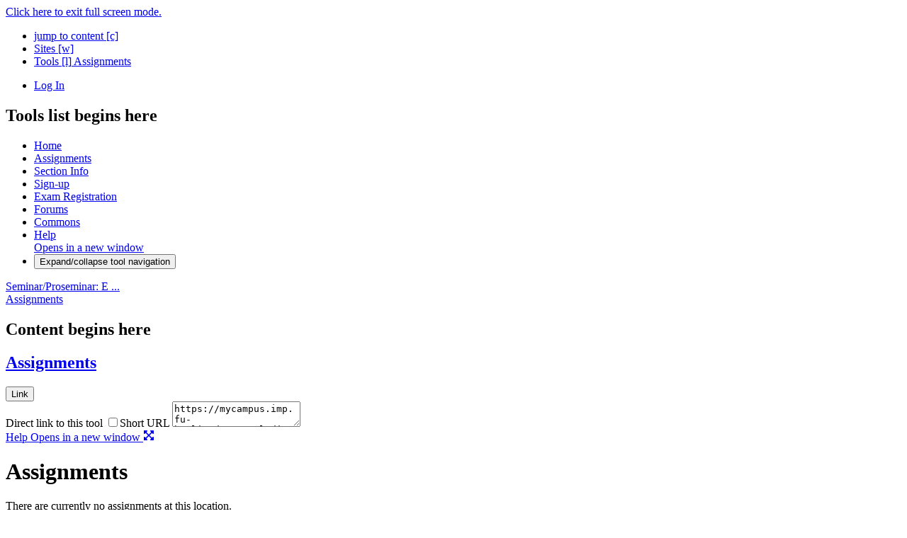

--- FILE ---
content_type: text/html;charset=UTF-8
request_url: https://mycampus.imp.fu-berlin.de/portal/site/be81503c-4524-4855-9e2b-6f0877fda5db/tool/b55754fb-3cb5-4877-8897-dbdbf8c7255e
body_size: 8581
content:

    <!DOCTYPE html>
<html lang="en-US" dir="ltr" class="Mrphs-html">
    <head>
        <meta charset="utf-8">
        <meta name="viewport" content="width=device-width, initial-scale=1">

        <script>                                     var portal = {
                "bullhorns": {
                    "enabled": true,
                                        "pollInterval": 240000
                                    },
                "chat": {
                    "enabled": false,
                    "pollInterval": 5000,
                    "video" : {
                        "enabled": false
                    }
                },
                "i18n": {},
                "loggedIn": false,
                "portalPath": "https://mycampus.imp.fu-berlin.de/portal",
                "loggedOutUrl": "https://mycampus.imp.fu-berlin.de/Shibboleth.sso/Logout",
                "siteId": "be81503c-4524-4855-9e2b-6f0877fda5db",
                "siteTitle": "Seminar/Proseminar: Explainable AI for Data Science W23/24",
                "shortDescription" : "",
                "toolsCollapsed":  false ,
                "locale": "en-US",
                "serverTimeMillis": "1768953646248",
                "user": {
                    "id": "",
                    "eid": "",
                    "userType": "",
                    "siteRole": "",
                    "impersonatorDisplayId": "",
                    "iso8601Timestamp": "2026-01-21T01:00:46.248",
                    "timezone": "Europe/Berlin",
                    "offsetFromServerMillis": "3600000"
                },
                "timeoutDialog" : {
                "enabled": true,
                "seconds": 600
                },
                "toggle" : {
                    "allowauto": false,
                    "tools": false,
                    "sitenav": false // This is not allowed in morpheus
                },
                "pageScriptPath" : "/library/js/",
                "editor" : {
                    "type": "",
                },
                "portalCDNQuery" : "?version=ce32903a"
            };
        </script>

            <!-- Head material from Tool in PDA mode (will include title and headscripts) -->
    
    <meta http-equiv="Content-Type" content="text/html; charset=UTF-8" />
    <meta http-equiv="Content-Style-Type" content="text/css" />
    
    <link href="/library/skin/tool_base.css?version=ce32903a" type="text/css" rel="stylesheet" media="screen, tty, tv, handheld, projection" />
<script type="text/javascript" src="/library/js/headscripts.js?version=ce32903a"></script>
<script type="text/javascript">var sakai = sakai || {}; sakai.editor = sakai.editor || {}; sakai.editor.editors = sakai.editor.editors || {}; sakai.editor.editors.ckeditor = sakai.editor.editors.ckeditor || {}; sakai.locale = sakai.locale || {};
sakai.locale.userCountry = 'US';
sakai.locale.userLanguage = 'en';
sakai.locale.userLocale = 'en_US';
sakai.editor.collectionId = '/group/be81503c-4524-4855-9e2b-6f0877fda5db/';
sakai.editor.enableResourceSearch = false;
sakai.editor.contentItemUrl = '/portal/tool/345d557c-72ff-458f-b496-067b2efec50d/sakai.basiclti.admin.helper.helper?panel=CKEditor';
sakai.editor.siteToolSkin = '/library/skin/morpheus-fu/tool.css';
sakai.editor.sitePrintSkin = '/library/skin/morpheus-fu/print.css';
sakai.editor.editors.ckeditor.browser = 'elfinder';
</script>
<script type="text/javascript">var CKEDITOR_BASEPATH='/library/webjars/ckeditor/4.13.1/full/';
</script>
<script type="text/javascript" src="/library/webjars/ckeditor/4.13.1/full/ckeditor.js?version=ce32903a"></script>
<script type="text/javascript" src="/library/editor/ckeditor.launch.js?version=ce32903a"></script>

<script type="text/javascript">includeLatestJQuery("assignment_chef_header");</script>
<script type="text/javascript" src="/sakai-assignment-tool/js/assignments.js?version=ce32903a"></script>
<script type="text/javascript" src="/library/js/spinner.js?version=ce32903a"></script>
<script type="text/javascript">includeWebjarLibrary("bootstrap-multiselect");</script>
<script type="text/javascript">includeWebjarLibrary("momentjs");</script>	
    
    	            
    
  
    <!-- End of Head material from Tool -->
 <title>FUBMI-WB : Seminar/Proseminar: Explainable AI for Data Science W23/24 : Assignments</title>
        <!--[if (lt IE 9)]>
  <link href="/library/skin/morpheus-fu/tool-ie.css?version=ce32903a" rel="stylesheet">
<![endif]-->
<link href="/library/skin/morpheus-fu/tool.css?version=ce32903a" rel="stylesheet" media="screen, tty, tv, handheld, projection">
<link href="/library/skin/morpheus-fu/print.css?version=ce32903a" rel="stylesheet" media="print">        
        <link href="/library/webjars/jquery-ui/1.12.1/jquery-ui.min.css?version=ce32903a" rel="stylesheet" />  
        <link href="/library/js/jquery/cluetip/1.2.10/css/jquery.cluetip.css?version=ce32903a" rel="stylesheet">
        <link href="/library/webjars/qtip2/3.0.3-1/jquery.qtip.min.css?version=ce32903a" rel="stylesheet">
        <link href="/library/webjars/cropper/4.0.0/dist/cropper.min.css?version=ce32903a" rel="stylesheet">
        <link href="/library/webjars/fontawesome/4.7.0/css/font-awesome.min.css?version=ce32903a" rel="stylesheet">
        <script src="/library/skin/morpheus-fu/js/lib/modernizr.js?version=ce32903a"></script>
        <script src="/webcomponents/assets/@webcomponents/webcomponentsjs/webcomponents-loader.js?version=ce32903a"></script>
        <script src="/library/webjars/momentjs/2.24.0/min/moment-with-locales.min.js?version=ce32903a"></script>
            <script src="/profile2-tool/javascript/profile2-eb.js?version=ce32903a"></script>
            
        <!-- inlined tool header contribution -->
                        	        		
        	                        <!-- end inlined tool header contribution -->

                                 <link rel="icon" href="/library/icon/favicon.ico" type="image/x-icon">
        
    </head>

    <body  class="Mrphs-portalBody is-logged-out"  class="course">

        <div id="maximised-indicator">
            <div>
                <a href="javascript:;">Click here to exit full screen mode.</a>
            </div>
        </div>

        <noscript>
            <span id="portal_js_warn" class="Mrphs-noJs js-warn-no-js">Sakai works much better when JavaScript is enabled. Please enable JavaScript in your Browser.</span>
        </noscript>
        
                 
        <div  class="Mrphs-portalWrapper">

                        <nav id="skipNav" class="Mrphs-skipNav">
    <ul class="Mrphs-skipNav__menu">

                 <li class="Mrphs-skipNav__menuitem Mrphs-skipNav__menuitem--content">
            <a href="#tocontent" class="Mrphs-skipNav__link" title="jump to content" accesskey="c">
                jump to content
                <span class="accesibility_key">[c]</span>
            </a>
        </li>
        <li class="Mrphs-skipNav__menuitem Mrphs-skipNav__menuitem--worksite">
            <a href="#" id="more-sites-menu" class="Mrphs-skipNav__link js-toggle-sites-nav" title="jump to site list" accesskey="w">
                <i class="fa fa-th all-sites-icon" aria-hidden="true"></i> Sites
                <span class="accesibility_key">[w]</span>
            </a>
        </li>
        <li class="Mrphs-skipNav__menuitem Mrphs-skipNav__menuitem--tools">
            <a href="#totoolmenu" class="Mrphs-skipNav__link js-toggle-tools-nav" title="jump to tools list" accesskey="l">
                <i class="fa fa-bars tools-icon" aria-hidden="true"></i>
                Tools
                <span class="accesibility_key">[l]</span>
            </a>
																			<a href="https://mycampus.imp.fu-berlin.de/portal/site/be81503c-4524-4855-9e2b-6f0877fda5db/tool-reset/b55754fb-3cb5-4877-8897-dbdbf8c7255e" title="Tool Home" class="xs-visible Mrphs-skipNav--toolName">
						<span class="Mrphs-breadcrumb--icon icon-sakai--sakai-assignment-grades "></span>
						<span>Assignments</span>
					</a>

                    																																										        </li>
    </ul>
</nav>

            <div  class="Mrphs-mainHeader is-minimized" >

                                <div class="Mrphs-topHeader">
                    
<header role="banner" class="Mrphs-headerLogo">
    <span class="Mrphs-headerLogo--institution"></span>
    <span class="Mrphs-headerLogo--banner"></span>

    
<nav id="mastLogin" class="Mrphs-loginNav">

    
        
        
        
        <ul id="loginLinks" class="Mrphs-userNav">

                 
                            <li class="Mrphs-userNav__logout Mrphs-userNav__submenuitem-indented">
                                <div id="loginLinksImage" class="Mrphs-loginUser">

    
        <p class="Mrphs-loginUser__menuitem">
            <a href="https://mycampus.imp.fu-berlin.de/portal/login" title="Log In" id="loginLink1" class="Mrphs-loginUser__message" data-warning="">
                <i class="login-Icon"></i>
                <span class="Mrphs-login-Message">Log In</span>
            </a>
        </p>

     
     
</div>
                            </li>

                        </ul>

            </li>

        </ul> <!-- end of nav#loginLinks-->

             
</nav>
</header>                </div>

                 
            </div>

                        <!-- START VM includePageWithNav.vm -->

    <div id="pageBody">
    
    
        <!-- START VM includePageNav.vm -->


<div id="toolMenuWrap" class="Mrphs-container Mrphs-container--nav-tools"  scrollingToolbarEnabled >

     
    <h2 class="skip" tabindex="-1" id="totoolmenu">Tools list begins here</h2>
    <!--Added this check in to make sure that we just don't have an empty img element in the page. -->
	
	<div id="toolSubsitesContainer">
		<nav id="toolMenu" role="navigation" aria-label="Tools list begins here" class="Mrphs-toolsNav__menu">
			<ul>
				
				
																																	<li >
		<a class="Mrphs-toolsNav__menuitem--link "
						    href="https://mycampus.imp.fu-berlin.de/portal/site/be81503c-4524-4855-9e2b-6f0877fda5db/page/a6421bb1-b30c-4229-9880-8a22ef9f8403"
			            			title="Home - For displaying the site's description | For displaying recent announcements, updated as new events arrive | For viewing a summary of calendar events | For displaying unread discussion and forum topic messages for all sites or a site"
								>
        <div class="Mrphs-toolsNav__menuitem--icon icon-sakai--sakai-iframe-site   "></div>
            			<div class="Mrphs-toolsNav__menuitem--title">Home</div>
						<div class="Mrphs-toolsNav__menuitem--status-block">
											</div>
		</a>
	</li>
							 						 					 			 	
																			<li class="is-current">
		<a class="Mrphs-toolsNav__menuitem--link "
						    href="https://mycampus.imp.fu-berlin.de/portal/site/be81503c-4524-4855-9e2b-6f0877fda5db/tool-reset/b55754fb-3cb5-4877-8897-dbdbf8c7255e"
			            			title="Assignments - For posting, submitting, and grading assignments online"
									aria-current="page"
					>
        <div class="Mrphs-toolsNav__menuitem--icon icon-sakai--sakai-assignment-grades  icon-active "></div>
            			<div class="Mrphs-toolsNav__menuitem--title">Assignments</div>
						<div class="Mrphs-toolsNav__menuitem--status-block">
											</div>
		</a>
	</li>
					 			 	
																																		<li >
		<a class="Mrphs-toolsNav__menuitem--link "
						    href="https://mycampus.imp.fu-berlin.de/portal/site/be81503c-4524-4855-9e2b-6f0877fda5db/tool/6329909d-041b-45d0-be73-7c1491d6836c"
			            			title="Section Info - For managing participant sections, such as classes and rosters, within the site"
								>
        <div class="Mrphs-toolsNav__menuitem--icon icon-sakai--sakai-sections   "></div>
            			<div class="Mrphs-toolsNav__menuitem--title">Section Info</div>
						<div class="Mrphs-toolsNav__menuitem--status-block">
											</div>
		</a>
	</li>
							 						 					 			 	
																																		<li >
		<a class="Mrphs-toolsNav__menuitem--link "
						    href="https://mycampus.imp.fu-berlin.de/portal/site/be81503c-4524-4855-9e2b-6f0877fda5db/tool/5771b7d2-3b7d-4f0a-b8cb-5de497d0b39f"
			            			title="Sign-up - For enabling online registration for meetings and other events"
								>
        <div class="Mrphs-toolsNav__menuitem--icon icon-sakai--sakai-signup   "></div>
            			<div class="Mrphs-toolsNav__menuitem--title">Sign-up</div>
						<div class="Mrphs-toolsNav__menuitem--status-block">
											</div>
		</a>
	</li>
							 						 					 			 	
																																		<li >
		<a class="Mrphs-toolsNav__menuitem--link "
						    href="https://mycampus.imp.fu-berlin.de/portal/site/be81503c-4524-4855-9e2b-6f0877fda5db/tool/fa2a89f3-33b3-47ea-8f94-6b4c82ad4ce9"
			            			title="Exam Registration - Verbindliches An/Abmelden zu Prüfungen"
								>
        <div class="Mrphs-toolsNav__menuitem--icon fa fa-sign-in  "></div>
            			<div class="Mrphs-toolsNav__menuitem--title">Exam Registration</div>
						<div class="Mrphs-toolsNav__menuitem--status-block">
											</div>
		</a>
	</li>
							 						 					 			 	
																																		<li >
		<a class="Mrphs-toolsNav__menuitem--link "
						    href="https://mycampus.imp.fu-berlin.de/portal/site/be81503c-4524-4855-9e2b-6f0877fda5db/tool/972d4e5a-c82f-48a9-8582-3e1bdb00572b"
			            			title="Forums - For asynchronous, written conversations organized by topics"
								>
        <div class="Mrphs-toolsNav__menuitem--icon icon-sakai--sakai-forums   "></div>
            			<div class="Mrphs-toolsNav__menuitem--title">Forums</div>
						<div class="Mrphs-toolsNav__menuitem--status-block">
											</div>
		</a>
	</li>
							 						 					 			 	
																																		<li >
		<a class="Mrphs-toolsNav__menuitem--link "
						    href="https://mycampus.imp.fu-berlin.de/portal/site/be81503c-4524-4855-9e2b-6f0877fda5db/tool/28744e48-db93-4f74-a717-72881b6ad16b"
			            			title="Commons - For social networking-style posts featuring embedded images and url-to-thumbnail expansion"
								>
        <div class="Mrphs-toolsNav__menuitem--icon icon-sakai--sakai-commons   "></div>
            			<div class="Mrphs-toolsNav__menuitem--title">Commons</div>
						<div class="Mrphs-toolsNav__menuitem--status-block">
											</div>
		</a>
	</li>
							 						 					 			 	
				 	
			
		 	
				 	
				 
					
					<li class="Mrphs-toolsNav__menuitem--help">
						<a class="Mrphs-toolsNav__menuitem--link"
							accesskey="6"
							href="javascript:;"
							target="_blank"
							onclick="openWindow('https://mycampus.imp.fu-berlin.de/portal/help/main', 'Help', 'resizable=yes,toolbar=no,scrollbars=yes,menubar=yes,width=1024,height=768'); return false"
							title="Help"
						>
							<div  class="Mrphs-toolsNav__menuitem--icon icon-sakai--help"> </div>
							<div class="Mrphs-toolsNav__menuitem--title">Help</div>
							<span class="skip">Opens in a new window</span>
						</a>
					</li>
	
				 	
				<li id="toolsNav-toggle-li" class="Mrphs-toolsNav__menuitem Mrphs-collapseTools  max ">
					<button type="button" aria-pressed="$toolsCollapsed" title="Expand/collapse tool navigation" class="Mrphs-toggleNav js-toggle-nav btn-link   max ">
						<span class="fa fa-lg fa-angle-double-left" aria-hidden="true"></span>
						<span class="sr-only">Expand/collapse tool navigation</span>
					</button>
				</li>
			</ul>
		</nav>
	
		 	</div>

	</div>

<!-- END VM includePageNav.vm -->

     
    <div class="Mrphs-pagebody">
        
 
        <nav class="Mrphs-siteHierarchy">
    <div class="Mrphs-hierarchy--sites">

         
                            <span class="Mrphs-hierarchy--siteName" title="Seminar/Proseminar: Explainable AI for Data Science W23/24">
                <a href="https://mycampus.imp.fu-berlin.de/portal/site/be81503c-4524-4855-9e2b-6f0877fda5db/page-reset/a6421bb1-b30c-4229-9880-8a22ef9f8403">
                                        <span class="Mrphs-hierarchy--siteName-label">
                        Seminar/Proseminar: E ...
                    </span>
                </a>
            </span>
            <span class="Mrphs-hierarchy--siteNameSeparator Mrphs-hierarchy--separator"><i class="fa fa-lg fa-angle-right" aria-hidden="true"></i></span>
                                                                                        </div>

    
                                    <a href="https://mycampus.imp.fu-berlin.de/portal/site/be81503c-4524-4855-9e2b-6f0877fda5db/tool-reset/b55754fb-3cb5-4877-8897-dbdbf8c7255e" title="Tool Home" class="Mrphs-hierarchy-item Mrphs-hierarchy--toolName">
                <span class="Mrphs-breadcrumb--reset-icon fa fa-share" aria-hidden="true"></span>
                <span class="Mrphs-breadcrumb--icon icon-sakai--sakai-assignment-grades "></span>
                <span class="Mrphs-breadcrumb--toolNameText">Assignments</span>
            </a>

                                                                                    </nav>

        

    

 
                            <!-- START VM includePageBody.vm -->

<h2 class="skip" tabindex="-1" id="tocontent">Content begins here</h2>

        
    <main id="content" class="Mrphs-mainContent " role="main">

        <div id="col1" class="Mrphs-pageColumns Mrphs-pageColumns--single">

            
                
                                    
                    <!-- start Tool Container -->
                    
                    
                    <div class="Mrphs-container Mrphs-sakai-assignment-grades">
                    
                    <!-- start Tool Header -->

                    
                        

                            <nav class="Mrphs-toolTitleNav Mrphs-container--toolTitleNav">

                                
                                    
                                        <h2 class="Mrphs-toolTitleNav__title">
                                            <a href="https://mycampus.imp.fu-berlin.de/portal/site/be81503c-4524-4855-9e2b-6f0877fda5db/tool-reset/b55754fb-3cb5-4877-8897-dbdbf8c7255e" title="Tool Home: Assignments">
                                                <span class="Mrphs-toolTitleNav__link Mrphs-toolTitleNav__link--reset"></span>
                                                <span class="Mrphs-toolTitleNav__text">Assignments</span>
                                            </a>
					                        <span class="Mrphs-toolTitleNav__addLeft"></span>
                                        </h2>

                                     
                                 
                                <div class="Mrphs-toolTitleNav__button_container ">


                                 
				                    <span class="Mrphs-toolTitleNav__addRight"></span>
                                
                                    <button class="Mrphs-toolTitleNav__link Mrphs-toolTitleNav__link--directurl" rel="#Mainb55754fbx3cb5x4877x8897xdbdbf8c7255e_directurl" title="Direct link to this tool" aria-haspopup="dialog">
                                        <span class="Mrphs-itemTitle">Link</span>
                                    </button>
                                    <div id="Mainb55754fbx3cb5x4877x8897xdbdbf8c7255e_directurl" role="dialog" aria-labelledby="Mainb55754fbx3cb5x4877x8897xdbdbf8c7255e_directurl__title" class="Mrphs-directUrl Mrphs-directUrl__dropDown">
                                        <i class="fa fa-times dropDown_close" aria-hidden="true" tabindex="0"></i>
                                        <label for="Mainb55754fbx3cb5x4877x8897xdbdbf8c7255e_urlholder" id="Mainb55754fbx3cb5x4877x8897xdbdbf8c7255e_directurl__title" class="dropDown_title">Direct link to this tool</label>
                                        
                                            <input tabindex="0" type="checkbox" id="directToolUrl-1" onclick="toggleShortUrlOutput('https://mycampus.imp.fu-berlin.de/portal/directtool/b55754fb-3cb5-4877-8897-dbdbf8c7255e/', this, 'Mainb55754fbx3cb5x4877x8897xdbdbf8c7255e_urlholder');" class="Mrphs-directUrl__checkbox"><label for="directToolUrl-1">Short URL</label>

                                         
                                        <textarea name="Mainb55754fbx3cb5x4877x8897xdbdbf8c7255e_urlholder" id="Mainb55754fbx3cb5x4877x8897xdbdbf8c7255e_urlholder" tabindex="0" class="Mrphs-directUrl__textarea Mainb55754fbx3cb5x4877x8897xdbdbf8c7255e_urlholder" >https://mycampus.imp.fu-berlin.de/portal/directtool/b55754fb-3cb5-4877-8897-dbdbf8c7255e/</textarea>
                                    </div>

                                 
                                
                                    
                                        <a class="Mrphs-toolTitleNav__link Mrphs-toolTitleNav__link--help-popup" href="https://mycampus.imp.fu-berlin.de/portal/help/main?help=sakai.assignment" title="Help for Assignments" target="_blank" onclick="openWindow('https://mycampus.imp.fu-berlin.de/portal/help/main?help=sakai.assignment', 'Help', 'resizable=yes,toolbar=no,scrollbars=yes,menubar=yes,width=1024,height=768'); return false">
                                            <span class="Mrphs-itemTitle">Help</span>
                                            <span class="skip">Opens in a new window</span>
                                        </a>

                                     
                                 
                                    <sakai-maximise-button ></sakai-maximise-button>

                                </div>

                            </nav> 
                         
                     
                    <!-- END Tool Header -->

                    <!-- START Tool Body -->

                    
                        <!-- Buffered Body Tool Content -->
                        
<!-- start: chef_assignments_list_assignments.vm  -->
    	<script src="/webcomponents/rubrics/sakai-rubrics-utils.js?version=ce32903a"></script>
    	<script type="module" src="/webcomponents/rubrics/rubric-association-requirements.js?version=ce32903a"></script>

<script>
	focus_path = ["search"];
	var linkFlag = true;

	function duplicateLink(lnk) {
		var params = ASN.params_unserialize(lnk.search.substring(1));
		params.push({'name':'sakai_csrf_token','value':'$sakai_csrf_token'});
		var myForm = document.createElement("form");
		myForm.action = lnk.pathname;
		myForm.method = "post";
		for (var i=0; i<params.length; i++) {
			var myInput = document.createElement("input");
			myInput.type = "hidden";
			myInput.name = params[i].name;
			myInput.value = params[i].value;
			myForm.appendChild(myInput);
		}
		document.body.appendChild(myForm);
		myForm.submit();
		return false;
	}

    <!-- Initialize the Bootstrap-multiselect plugin: -->
    $(document).ready(function() {
        $('#filterByGroup').multiselect({
            enableFiltering: true,
            filterPlaceholder: 'Search group',
            enableCaseInsensitiveFiltering: true
        });
    });
</script>

<div class="portletBody container-fluid">
		
	<div class="page-header">
		<h1>
			Assignments
		</h1>
	</div>

			<div class="sak-banner-info">
			There are currently no assignments at this location.
		</div>
	</div>
<!-- end: chef_assignments_list_assignments.vm  -->

                        <!-- End Buffered Body Tool Content -->

                     
                    <!-- end Tool Body -->
                    
                    </div>

                    <!-- end Tool Container -->

                 
             
        </div>

         
    </main> <!-- END of main.Mrphs-mainContent -->

<!-- END VM includePageBody.vm -->
        
        <div class="Mrphs-container Mrphs-container--footer">

    
        <footer id="footer" role="contentinfo" class="Mrphs-footer">

            <ul id="footer-links" class="Mrphs-footer--nav">

            
                <li><span><a href="/portal/site/!gateway"><span class="fa fa-home"></span> Whiteboard-Startseite</a></span></li>

            
                <li><span><a href="/portal/directtool/08051015-147d-4496-925f-087ff9d50ff9/"><span class="fa fa-graduation-cap"></span> Klausur&uuml;bersicht</a></span></li>

            
                <li><span><a href="/mvs2/map/"><span class="fa fa-map"></span> R&auml;ume</a></span></li>

            
                <li><span><a href="/portal/directtool/b8e2dff0-81d8-484d-863b-af344906d10a/"><span class="fa fa-globe"></span> Site Browser</a></span></li>

            
                <li><span><a href="/mvs2/"><span class="fa fa-chevron-right"></span> Lehr- und Studiumsplanung</a></span></li>

            
                <li><span><a href="/mvs2/evento/"><span class="fa fa-chevron-right"></span> Vorlesungsverzeichnis</a></span></li>

            
                <li><span><a href="/portal/help/TOCDisplay/content.hlp?docId=accessibilityinformation" target="_blank"><span class="fa fa-universal-access"></span> Accessibility Information</a></span></li>

             
                <li class="Mrphs-footer--details">
                    <a id="Mrphs-footer--details__info" class="fa fa-info-circle" href="#" aria-label="Server Details Information Panel" aria-describedby="Mrphs-footer--details__panel-description" data-toggle="popover" title="FUBMI-WB 20-SNAPSHOT" data-placement="top"><span class="sr-only">Server Details Information Panel</span></a>
                    <div id="Mrphs-footer--details__panelTemplate" class="is-hidden">                            <div class="Mrphs-footer--details__panel">
                            <div id="Mrphs-footer--details__panel-description" class="sr-only">This panel contains information about the server that can be used for troubleshooting. The panel can include server time, your preferred time, the server name, and the build information.</div>
                            <dl>
                                                                    <dt class="Mrphs-footer--details__server-time">Server Time:</dt>
                                    <dd id="serverTime" class="Mrphs-footer--server-time" data-servertzdisplay="CET" data-serverdateandgmtoffset="1768957246250"></dd>

                                     
                                 
                                <dt>Server:</dt>
                                <dd>tomcat2</dd>

                                <dt>Build Info:</dt>
                                <dd>ce32903a</dd>
                            </dl>
                        </div>
                    </div>
                </li>
            </ul>

            <div class="Mrphs-footer--project">
                <p class="Mrphs-footer--copyright">Copyright 2003-2026 The Apereo Foundation. All rights reserved.</p>
                <ul id="Mrphs-footer--poweredBy">

                                        <li>
                        <a href="https://www.sakailms.org/" target="_blank" class="external__link">
                            <img class="Mrphs-footer--poweredby__image" src="/library/image/poweredBySakai.png" alt="Powered by Sakai" /><span class="skip external">(Opens in a new window)</span>
                        </a>
                    </li>
                     
                </ul>
            </div>
        </footer>
        
        <div class="Mrphs-container Mrphs-container--extras">

         
 
 
        </div>         <div id="tutorial" class="Mrphs-tutorial Mrphs-modal"></div>
        <div id="social-alerts" class="Mrphs-tutorial Mrphs-modal"></div>

     
</div>

    </div>
    
    </div>
    

</div>

    
<!-- END VM includePageWithNav.vm -->

        </div> <!-- end Mrphs-portalWrapper -->
        <!-- END VM site.vm -->

        <!-- Viewport helpers -->
        <div id='Mrphs-viewport-helpers' aria-hidden='true'>
          <div class='phone'></div>
          <div class='tablet'></div>
          <div class='desktop'></div>
        </div>

            <script>
        var needJQuery = true;
        var secondJQuery = false;
        var notJQuery = false;
        var dollarEmpty = false;
        var dollarVersion = false;
        if ( window.$ ) {
              if ( window.$.fn && window.$.fn ) {
                 dollarVersion = window.$.fn.jquery;
              } else {
                 dollarVersion = 'not jQuery';
                 window.console && console.log('Dollar is defined but is not jQuery');
                 window.console && console.log($);
                 //Just have it reload this other $ afterward
                 notJQuery = true;
              }
         } else {
              dollarEmpty = true;
              dollarVersion = 'not present';
              if ( window.jQuery ) {
                  window.console && console.log('tool called jQuery.noConflict()');
              }
        }
        if ( window.jQuery ) {
            tver = jQuery.fn.jquery;
            if ( tver.indexOf('1.12.') == 0 ) {
                window.console && console.log('Using tool jQuery '+tver);
                needJQuery = false;
            } else {
                secondJQuery = true;
            }
        }
        if ( needJQuery ) {
            document.write('\x3Cscript src="/library/webjars//jquery/1.12.4/jquery.min.js?version=ce32903a">'+'\x3C/script>')
            document.write('\x3Cscript src="/library/webjars/jquery-migrate/1.4.1/jquery-migrate.min.js?version=ce32903a">'+'\x3C/script>')
            document.write('\x3Cscript src="/library/webjars/bootstrap/3.3.7/js/bootstrap.min.js?version=ce32903a">'+'\x3C/script>')
            document.write('\x3Cscript src="/library/webjars/jquery-ui/1.12.1/jquery-ui.min.js?version=ce32903a">'+'\x3C/script>')
            document.write('\x3Clink rel="stylesheet" href="/library/webjars/jquery-ui/1.12.1/jquery-ui.min.css?version=ce32903a"/>')
            if (Modernizr.touch) {
              document.write('\x3Cscript type="text/javascript" src="/library/webjars/jquery-ui-touch-punch/0.2.3/jquery.ui.touch-punch.min.js?version=ce32903a">'+'\x3C/script>')
            }
            window.console && console.log('Portal scripts loaded JQ+MI+BS+UI');
        } else {
            if (typeof jQuery.migrateWarnings == 'undefined') {
                document.write('\x3Cscript type="text/javascript" src="/library/webjars/jquery-migrate/1.4.1/jquery-migrate.min.js?version=ce32903a">'+'\x3C/script>')
                window.console && console.log('Portal adding jQuery migrate');
            }
            if ( typeof jQuery.fn.popover == 'undefined') {
                document.write('\x3Cscript type="text/javascript" src="/library/webjars/bootstrap/3.3.7/js/bootstrap.min.js?version=ce32903a">'+'\x3C/script>')
                window.console && console.log('Portal adding Bootstrap');
            }
            if (typeof jQuery.ui == 'undefined') {
                document.write('\x3Cscript type="text/javascript" src="/library/webjars/jquery-ui/1.12.1/jquery-ui.min.js?version=ce32903a">'+'\x3C/script>')
		document.write('\x3Clink rel="stylesheet" href="/library/webjars/jquery-ui/1.12.1/jquery-ui.min.css?version=ce32903a"/>')
                window.console && console.log('Portal adding jQuery UI');
            }
            if (typeof jQuery.ui == 'undefined' || (typeof jQuery.ui.mouse != 'undefined' && typeof jQuery.ui.mouse.prototype._touchStart == 'undefined')) {
                document.write('\x3Cscript type="text/javascript" src="/library/webjars/jquery-ui-touch-punch/0.2.3/jquery.ui.touch-punch.min.js?version=ce32903a">'+'\x3C/script>')
                window.console && console.log('Portal adding jQuery UI Touch Punch for touch device support');
            }
        }
    </script>
    <script>
        $PBJQ = jQuery; // The Portal's jQuery (also in $ for now)
    </script>

                 
        <!--[if lt IE 9]>
            <script src="//cdnjs.cloudflare.com/ajax/libs/html5shiv/3.7/html5shiv.min.js"></script>
<![endif]-->

        <script>
            if (typeof Handlebars == 'undefined') {
                document.write('\x3Cscript src="/library/webjars/handlebars/4.0.6/handlebars.runtime.min.js?version=ce32903a">\x3C/script>');
            }
        </script>
        <script src="/library/templates.js?version=ce32903a"></script>
        <script src="/library/js/trimpath-template-latest.js?version=ce32903a"></script>
        <script src="/library/js/jquery/bgiframe/jquery.bgiframe.min.js?version=ce32903a"></script>
        <script src="/library/js/jquery/cluetip/1.2.10/jquery.cluetip.min.js?version=ce32903a"></script>
        <script>
            if (typeof jQuery.i18n == 'undefined') {
                document.write('\x3Cscript src="/library/webjars/jquery-i18n-properties/1.2.2/jquery.i18n.properties.min.js?version=ce32903a">\x3C/script>');
            }
        </script>
        <script src="/library/js/jquery/jquery.clearsearch.js?version=ce32903a"></script>
        <script src="/library/js/morpheus.scripts.min.js?version=ce32903a"></script>
        <script src="/library/webjars//pnotify/4.0.0/dist/iife/PNotify.js?version=ce32903a"></script>
        <script src="/library/webjars//pnotify/4.0.0/dist/iife/PNotifyButtons.js?version=ce32903a"></script>
        <script>includeWebjarLibrary("qtip2");</script>
        <script src="/library/js/jquery/qtip/tutorial.js?version=ce32903a"></script>
        <script src="/library/webjars/cropper/4.0.0/dist/cropper.min.js?version=ce32903a"></script>

        <script type="module" src="/webcomponents/sakai-permissions.js?version=ce32903a"></script>
        <script type="module" src="/webcomponents/sakai-search.js?version=ce32903a"></script>
        <script type="module" src="/webcomponents/sakai-maximise-button.js?version=ce32903a"></script>

         
        
 
         
                    <script>
                var sakaiPortalWindow = "";
                $PBJQ(document).ready(function() {
                    setupSkipNav();
                });
            </script>
         
        <script>
            // If we loaded a second jQuery, revert $ and jQuery to the first jQuery
            if ( secondJQuery ) {
                $PBJQ = jQuery.noConflict(true); // Safely return $ to the tool jQuery
                if ( ! dollarEmpty && !notJQuery ) jQuery = $;  // Return jQuery to point at the tool jQuery
            }
            if (notJQuery && !secondJQuery) {
                $PBJQ = jQuery.noConflict(true); // Safely return $ to the tool jQuery
                //Just set jQuery to be the same thing since it didn't exist before
                jQuery = $PBJQ;

            }
            window.console && console.log('Portal script load complete PBJQ='+$PBJQ.fn.jquery+' jQuery='+jQuery.fn.jquery+' $='+dollarVersion);

            $PBJQ(document).ready(function() {
                setupSiteNav();
                            });
        </script>

        <script>
        function portal_check_pnotify() {
            $PBJQ.getJSON( "/direct/portal/notify.json", function( data ) {
                for(i=0; i<data.error.length; i++ ) {
                     $PBJQ(function(){
                        PNotify.defaults.styling = 'bootstrap3';
                        PNotify.defaults.icons = 'fontawesome4';
                        PNotify.alert({
                            title: 'Notice',
                            text: data.error[i],
                            type: 'notice'
                        });
                    });
                }
            });
        }
            </script>

        <!--[if lt IE 9]>
        <script src="/library/skin/morpheus-fu/js/ie/sakai.portal.ie.js?version=ce32903a"></script>
<![endif]-->

        <script src="/library/js/caps-lock-checker.js?version=ce32903a"></script>

        <script src="/portal/scripts/jumptotop.js?version=ce32903a"></script>

         
         <link href="/pasystem-tool/stylesheets/pasystem.css?version&#x3D;ce32903a" rel="stylesheet" property="stylesheet" type="text/css" />

<script>
// Work around the fact that several pages pull in very old versions
// of JQuery.
function paSystemJQueryOK() {
    if (!window.jQuery) {
        /* no jQuery at all */
        return false;
    }

    var version_numbers = jQuery.fn.jquery.split('.');

    /* >= 1.9+ */
    return (parseInt(version_numbers[0]) > 1) || (parseInt(version_numbers[0]) == 1 && parseInt(version_numbers[1]) >= 9);
}

if (paSystemJQueryOK()) {
  document.write('\x3Cscript src="/pasystem-tool/scripts/pasystem.js?version&#x3D;ce32903a">\x3C/script>');
  document.write('\x3Cscript>includeWebjarLibrary(\'featherlight\')\x3C/script>');

  var pasystem = pasystem || {'loaded': true};
} else {
  console.log("PASystem not loaded for this page because jQuery is missing or unsupported.");
}
</script>
<script id="pasystemBannerAlertsTemplate" type="text/template">
  <div class="pasystem-banner-alert pasystem-banner-${type}" id="${id}">
    <span class="pasystem-banner-alert-message">${message}</span>
    {if dismissible}<a class="pasystem-banner-alert-close" href="javascript:void(0)"></a>{/if}
  </div>
</script>
<script id="pasystemBannerAlertsToggleTemplate" type="text/template">
  <li class="pasystem-banner-alert-toggle-list-item">
    <a href="javscript:void(0)" class="pasystem-banner-alert-toggle">
      Show System Alerts
    </a>
  </li>
</script>
<script>
  if (pasystem) {
    pasystem['banners'] = new PASystemBannerAlerts([], "");
  }
</script>
<script id="timezoneBannerTemplate" type="text/template">
  <span>
    Your computer's time zone <span class="computerTimezone">${reportedTimezone}</span> does not match your account's time zone of <span class="prefsTimezone">${prefsTimezone}</span>. <span class="pasystem-tz-click-here"><a href="${setTimezoneUrl}" id="setTimezoneMsg">Click here to update your time zone preferences</a></span>.
  </span>
</script>

<script>
  if (pasystem) {
    new PASystemTimezoneChecker().checkTimezone();
  }
</script>


        <!-- START VM includeCookieNotice.vm -->
<!-- END VM includeCookieNotice.vm -->

         
        

        
    </body>
</html>


--- FILE ---
content_type: application/javascript
request_url: https://mycampus.imp.fu-berlin.de/webcomponents/rubrics/sakai-rubrics-language.js??version=ce32903a
body_size: 164
content:
import { RubricsElement } from "./rubrics-element.js??version=ce32903a";
import { html } from "/webcomponents/assets/lit-element/lit-element.js??version=ce32903a";
import { loadProperties, tr as translate } from "/webcomponents/sakai-i18n.js??version=ce32903a";
export class SakaiRubricsLanguage extends RubricsElement {
  static get properties() {
    return {
      key: {
        type: String
      },
      values: {
        type: Array
      }
    };
  }

  render() {
    return html`${this.translate(this.key)}`;
  }

  translate(key) {
    return tr(key, this.values);
  }

  static loadTranslations(cache) {
    return loadProperties({
      bundle: "rubrics",
      cache
    });
  }

}
export function tr(key, values) {
  return translate("rubrics", key, values);
}

try {
  customElements.define("sr-lang", SakaiRubricsLanguage);
} catch (error) {// Can happen under healthy circumstances
}

--- FILE ---
content_type: application/javascript
request_url: https://mycampus.imp.fu-berlin.de/webcomponents/assets/lit-html/directives/repeat.js??version=ce32903a
body_size: 5190
content:
/// BareSpecifier=lit-html/directives/repeat

/**
 * @license
 * Copyright (c) 2017 The Polymer Project Authors. All rights reserved.
 * This code may only be used under the BSD style license found at
 * http://polymer.github.io/LICENSE.txt
 * The complete set of authors may be found at
 * http://polymer.github.io/AUTHORS.txt
 * The complete set of contributors may be found at
 * http://polymer.github.io/CONTRIBUTORS.txt
 * Code distributed by Google as part of the polymer project is also
 * subject to an additional IP rights grant found at
 * http://polymer.github.io/PATENTS.txt
 */
import { createMarker, directive, NodePart, removeNodes, reparentNodes } from "../lit-html.js??version=ce32903a"; // Helper functions for manipulating parts
// TODO(kschaaf): Refactor into Part API?

const createAndInsertPart = (containerPart, beforePart) => {
  const container = containerPart.startNode.parentNode;
  const beforeNode = beforePart === undefined ? containerPart.endNode : beforePart.startNode;
  const startNode = container.insertBefore(createMarker(), beforeNode);
  container.insertBefore(createMarker(), beforeNode);
  const newPart = new NodePart(containerPart.options);
  newPart.insertAfterNode(startNode);
  return newPart;
};

const updatePart = (part, value) => {
  part.setValue(value);
  part.commit();
  return part;
};

const insertPartBefore = (containerPart, part, ref) => {
  const container = containerPart.startNode.parentNode;
  const beforeNode = ref ? ref.startNode : containerPart.endNode;
  const endNode = part.endNode.nextSibling;

  if (endNode !== beforeNode) {
    reparentNodes(container, part.startNode, endNode, beforeNode);
  }
};

const removePart = part => {
  removeNodes(part.startNode.parentNode, part.startNode, part.endNode.nextSibling);
}; // Helper for generating a map of array item to its index over a subset
// of an array (used to lazily generate `newKeyToIndexMap` and
// `oldKeyToIndexMap`)


const generateMap = (list, start, end) => {
  const map = new Map();

  for (let i = start; i <= end; i++) {
    map.set(list[i], i);
  }

  return map;
}; // Stores previous ordered list of parts and map of key to index


const partListCache = new WeakMap();
const keyListCache = new WeakMap();
/**
 * A directive that repeats a series of values (usually `TemplateResults`)
 * generated from an iterable, and updates those items efficiently when the
 * iterable changes based on user-provided `keys` associated with each item.
 *
 * Note that if a `keyFn` is provided, strict key-to-DOM mapping is maintained,
 * meaning previous DOM for a given key is moved into the new position if
 * needed, and DOM will never be reused with values for different keys (new DOM
 * will always be created for new keys). This is generally the most efficient
 * way to use `repeat` since it performs minimum unnecessary work for insertions
 * and removals.
 *
 * IMPORTANT: If providing a `keyFn`, keys *must* be unique for all items in a
 * given call to `repeat`. The behavior when two or more items have the same key
 * is undefined.
 *
 * If no `keyFn` is provided, this directive will perform similar to mapping
 * items to values, and DOM will be reused against potentially different items.
 */

export const repeat = directive((items, keyFnOrTemplate, template) => {
  let keyFn;

  if (template === undefined) {
    template = keyFnOrTemplate;
  } else if (keyFnOrTemplate !== undefined) {
    keyFn = keyFnOrTemplate;
  }

  return containerPart => {
    if (!(containerPart instanceof NodePart)) {
      throw new Error('repeat can only be used in text bindings');
    } // Old part & key lists are retrieved from the last update
    // (associated with the part for this instance of the directive)


    const oldParts = partListCache.get(containerPart) || [];
    const oldKeys = keyListCache.get(containerPart) || []; // New part list will be built up as we go (either reused from
    // old parts or created for new keys in this update). This is
    // saved in the above cache at the end of the update.

    const newParts = []; // New value list is eagerly generated from items along with a
    // parallel array indicating its key.

    const newValues = [];
    const newKeys = [];
    let index = 0;

    for (const item of items) {
      newKeys[index] = keyFn ? keyFn(item, index) : index;
      newValues[index] = template(item, index);
      index++;
    } // Maps from key to index for current and previous update; these
    // are generated lazily only when needed as a performance
    // optimization, since they are only required for multiple
    // non-contiguous changes in the list, which are less common.


    let newKeyToIndexMap;
    let oldKeyToIndexMap; // Head and tail pointers to old parts and new values

    let oldHead = 0;
    let oldTail = oldParts.length - 1;
    let newHead = 0;
    let newTail = newValues.length - 1; // Overview of O(n) reconciliation algorithm (general approach
    // based on ideas found in ivi, vue, snabbdom, etc.):
    //
    // * We start with the list of old parts and new values (and
    //   arrays of their respective keys), head/tail pointers into
    //   each, and we build up the new list of parts by updating
    //   (and when needed, moving) old parts or creating new ones.
    //   The initial scenario might look like this (for brevity of
    //   the diagrams, the numbers in the array reflect keys
    //   associated with the old parts or new values, although keys
    //   and parts/values are actually stored in parallel arrays
    //   indexed using the same head/tail pointers):
    //
    //      oldHead v                 v oldTail
    //   oldKeys:  [0, 1, 2, 3, 4, 5, 6]
    //   newParts: [ ,  ,  ,  ,  ,  ,  ]
    //   newKeys:  [0, 2, 1, 4, 3, 7, 6] <- reflects the user's new
    //                                      item order
    //      newHead ^                 ^ newTail
    //
    // * Iterate old & new lists from both sides, updating,
    //   swapping, or removing parts at the head/tail locations
    //   until neither head nor tail can move.
    //
    // * Example below: keys at head pointers match, so update old
    //   part 0 in-place (no need to move it) and record part 0 in
    //   the `newParts` list. The last thing we do is advance the
    //   `oldHead` and `newHead` pointers (will be reflected in the
    //   next diagram).
    //
    //      oldHead v                 v oldTail
    //   oldKeys:  [0, 1, 2, 3, 4, 5, 6]
    //   newParts: [0,  ,  ,  ,  ,  ,  ] <- heads matched: update 0
    //   newKeys:  [0, 2, 1, 4, 3, 7, 6]    and advance both oldHead
    //                                      & newHead
    //      newHead ^                 ^ newTail
    //
    // * Example below: head pointers don't match, but tail
    //   pointers do, so update part 6 in place (no need to move
    //   it), and record part 6 in the `newParts` list. Last,
    //   advance the `oldTail` and `oldHead` pointers.
    //
    //         oldHead v              v oldTail
    //   oldKeys:  [0, 1, 2, 3, 4, 5, 6]
    //   newParts: [0,  ,  ,  ,  ,  , 6] <- tails matched: update 6
    //   newKeys:  [0, 2, 1, 4, 3, 7, 6]    and advance both oldTail
    //                                      & newTail
    //         newHead ^              ^ newTail
    //
    // * If neither head nor tail match; next check if one of the
    //   old head/tail items was removed. We first need to generate
    //   the reverse map of new keys to index (`newKeyToIndexMap`),
    //   which is done once lazily as a performance optimization,
    //   since we only hit this case if multiple non-contiguous
    //   changes were made. Note that for contiguous removal
    //   anywhere in the list, the head and tails would advance
    //   from either end and pass each other before we get to this
    //   case and removals would be handled in the final while loop
    //   without needing to generate the map.
    //
    // * Example below: The key at `oldTail` was removed (no longer
    //   in the `newKeyToIndexMap`), so remove that part from the
    //   DOM and advance just the `oldTail` pointer.
    //
    //         oldHead v           v oldTail
    //   oldKeys:  [0, 1, 2, 3, 4, 5, 6]
    //   newParts: [0,  ,  ,  ,  ,  , 6] <- 5 not in new map: remove
    //   newKeys:  [0, 2, 1, 4, 3, 7, 6]    5 and advance oldTail
    //         newHead ^           ^ newTail
    //
    // * Once head and tail cannot move, any mismatches are due to
    //   either new or moved items; if a new key is in the previous
    //   "old key to old index" map, move the old part to the new
    //   location, otherwise create and insert a new part. Note
    //   that when moving an old part we null its position in the
    //   oldParts array if it lies between the head and tail so we
    //   know to skip it when the pointers get there.
    //
    // * Example below: neither head nor tail match, and neither
    //   were removed; so find the `newHead` key in the
    //   `oldKeyToIndexMap`, and move that old part's DOM into the
    //   next head position (before `oldParts[oldHead]`). Last,
    //   null the part in the `oldPart` array since it was
    //   somewhere in the remaining oldParts still to be scanned
    //   (between the head and tail pointers) so that we know to
    //   skip that old part on future iterations.
    //
    //         oldHead v        v oldTail
    //   oldKeys:  [0, 1, -, 3, 4, 5, 6]
    //   newParts: [0, 2,  ,  ,  ,  , 6] <- stuck: update & move 2
    //   newKeys:  [0, 2, 1, 4, 3, 7, 6]    into place and advance
    //                                      newHead
    //         newHead ^           ^ newTail
    //
    // * Note that for moves/insertions like the one above, a part
    //   inserted at the head pointer is inserted before the
    //   current `oldParts[oldHead]`, and a part inserted at the
    //   tail pointer is inserted before `newParts[newTail+1]`. The
    //   seeming asymmetry lies in the fact that new parts are
    //   moved into place outside in, so to the right of the head
    //   pointer are old parts, and to the right of the tail
    //   pointer are new parts.
    //
    // * We always restart back from the top of the algorithm,
    //   allowing matching and simple updates in place to
    //   continue...
    //
    // * Example below: the head pointers once again match, so
    //   simply update part 1 and record it in the `newParts`
    //   array.  Last, advance both head pointers.
    //
    //         oldHead v        v oldTail
    //   oldKeys:  [0, 1, -, 3, 4, 5, 6]
    //   newParts: [0, 2, 1,  ,  ,  , 6] <- heads matched: update 1
    //   newKeys:  [0, 2, 1, 4, 3, 7, 6]    and advance both oldHead
    //                                      & newHead
    //            newHead ^        ^ newTail
    //
    // * As mentioned above, items that were moved as a result of
    //   being stuck (the final else clause in the code below) are
    //   marked with null, so we always advance old pointers over
    //   these so we're comparing the next actual old value on
    //   either end.
    //
    // * Example below: `oldHead` is null (already placed in
    //   newParts), so advance `oldHead`.
    //
    //            oldHead v     v oldTail
    //   oldKeys:  [0, 1, -, 3, 4, 5, 6] <- old head already used:
    //   newParts: [0, 2, 1,  ,  ,  , 6]    advance oldHead
    //   newKeys:  [0, 2, 1, 4, 3, 7, 6]
    //               newHead ^     ^ newTail
    //
    // * Note it's not critical to mark old parts as null when they
    //   are moved from head to tail or tail to head, since they
    //   will be outside the pointer range and never visited again.
    //
    // * Example below: Here the old tail key matches the new head
    //   key, so the part at the `oldTail` position and move its
    //   DOM to the new head position (before `oldParts[oldHead]`).
    //   Last, advance `oldTail` and `newHead` pointers.
    //
    //               oldHead v  v oldTail
    //   oldKeys:  [0, 1, -, 3, 4, 5, 6]
    //   newParts: [0, 2, 1, 4,  ,  , 6] <- old tail matches new
    //   newKeys:  [0, 2, 1, 4, 3, 7, 6]   head: update & move 4,
    //                                     advance oldTail & newHead
    //               newHead ^     ^ newTail
    //
    // * Example below: Old and new head keys match, so update the
    //   old head part in place, and advance the `oldHead` and
    //   `newHead` pointers.
    //
    //               oldHead v oldTail
    //   oldKeys:  [0, 1, -, 3, 4, 5, 6]
    //   newParts: [0, 2, 1, 4, 3,   ,6] <- heads match: update 3
    //   newKeys:  [0, 2, 1, 4, 3, 7, 6]    and advance oldHead &
    //                                      newHead
    //                  newHead ^  ^ newTail
    //
    // * Once the new or old pointers move past each other then all
    //   we have left is additions (if old list exhausted) or
    //   removals (if new list exhausted). Those are handled in the
    //   final while loops at the end.
    //
    // * Example below: `oldHead` exceeded `oldTail`, so we're done
    //   with the main loop.  Create the remaining part and insert
    //   it at the new head position, and the update is complete.
    //
    //                   (oldHead > oldTail)
    //   oldKeys:  [0, 1, -, 3, 4, 5, 6]
    //   newParts: [0, 2, 1, 4, 3, 7 ,6] <- create and insert 7
    //   newKeys:  [0, 2, 1, 4, 3, 7, 6]
    //                     newHead ^ newTail
    //
    // * Note that the order of the if/else clauses is not
    //   important to the algorithm, as long as the null checks
    //   come first (to ensure we're always working on valid old
    //   parts) and that the final else clause comes last (since
    //   that's where the expensive moves occur). The order of
    //   remaining clauses is is just a simple guess at which cases
    //   will be most common.
    //
    // * TODO(kschaaf) Note, we could calculate the longest
    //   increasing subsequence (LIS) of old items in new position,
    //   and only move those not in the LIS set. However that costs
    //   O(nlogn) time and adds a bit more code, and only helps
    //   make rare types of mutations require fewer moves. The
    //   above handles removes, adds, reversal, swaps, and single
    //   moves of contiguous items in linear time, in the minimum
    //   number of moves. As the number of multiple moves where LIS
    //   might help approaches a random shuffle, the LIS
    //   optimization becomes less helpful, so it seems not worth
    //   the code at this point. Could reconsider if a compelling
    //   case arises.

    while (oldHead <= oldTail && newHead <= newTail) {
      if (oldParts[oldHead] === null) {
        // `null` means old part at head has already been used
        // below; skip
        oldHead++;
      } else if (oldParts[oldTail] === null) {
        // `null` means old part at tail has already been used
        // below; skip
        oldTail--;
      } else if (oldKeys[oldHead] === newKeys[newHead]) {
        // Old head matches new head; update in place
        newParts[newHead] = updatePart(oldParts[oldHead], newValues[newHead]);
        oldHead++;
        newHead++;
      } else if (oldKeys[oldTail] === newKeys[newTail]) {
        // Old tail matches new tail; update in place
        newParts[newTail] = updatePart(oldParts[oldTail], newValues[newTail]);
        oldTail--;
        newTail--;
      } else if (oldKeys[oldHead] === newKeys[newTail]) {
        // Old head matches new tail; update and move to new tail
        newParts[newTail] = updatePart(oldParts[oldHead], newValues[newTail]);
        insertPartBefore(containerPart, oldParts[oldHead], newParts[newTail + 1]);
        oldHead++;
        newTail--;
      } else if (oldKeys[oldTail] === newKeys[newHead]) {
        // Old tail matches new head; update and move to new head
        newParts[newHead] = updatePart(oldParts[oldTail], newValues[newHead]);
        insertPartBefore(containerPart, oldParts[oldTail], oldParts[oldHead]);
        oldTail--;
        newHead++;
      } else {
        if (newKeyToIndexMap === undefined) {
          // Lazily generate key-to-index maps, used for removals &
          // moves below
          newKeyToIndexMap = generateMap(newKeys, newHead, newTail);
          oldKeyToIndexMap = generateMap(oldKeys, oldHead, oldTail);
        }

        if (!newKeyToIndexMap.has(oldKeys[oldHead])) {
          // Old head is no longer in new list; remove
          removePart(oldParts[oldHead]);
          oldHead++;
        } else if (!newKeyToIndexMap.has(oldKeys[oldTail])) {
          // Old tail is no longer in new list; remove
          removePart(oldParts[oldTail]);
          oldTail--;
        } else {
          // Any mismatches at this point are due to additions or
          // moves; see if we have an old part we can reuse and move
          // into place
          const oldIndex = oldKeyToIndexMap.get(newKeys[newHead]);
          const oldPart = oldIndex !== undefined ? oldParts[oldIndex] : null;

          if (oldPart === null) {
            // No old part for this value; create a new one and
            // insert it
            const newPart = createAndInsertPart(containerPart, oldParts[oldHead]);
            updatePart(newPart, newValues[newHead]);
            newParts[newHead] = newPart;
          } else {
            // Reuse old part
            newParts[newHead] = updatePart(oldPart, newValues[newHead]);
            insertPartBefore(containerPart, oldPart, oldParts[oldHead]); // This marks the old part as having been used, so that
            // it will be skipped in the first two checks above

            oldParts[oldIndex] = null;
          }

          newHead++;
        }
      }
    } // Add parts for any remaining new values


    while (newHead <= newTail) {
      // For all remaining additions, we insert before last new
      // tail, since old pointers are no longer valid
      const newPart = createAndInsertPart(containerPart, newParts[newTail + 1]);
      updatePart(newPart, newValues[newHead]);
      newParts[newHead++] = newPart;
    } // Remove any remaining unused old parts


    while (oldHead <= oldTail) {
      const oldPart = oldParts[oldHead++];

      if (oldPart !== null) {
        removePart(oldPart);
      }
    } // Save order of new parts for next round


    partListCache.set(containerPart, newParts);
    keyListCache.set(containerPart, newKeys);
  };
});

--- FILE ---
content_type: application/javascript
request_url: https://mycampus.imp.fu-berlin.de/webcomponents/rubrics/sakai-rubric-criterion-student.js??version=ce32903a
body_size: 1339
content:
import { RubricsElement } from "./rubrics-element.js??version=ce32903a";
import { html } from "/webcomponents/assets/lit-element/lit-element.js??version=ce32903a";
import { repeat } from "/webcomponents/assets/lit-html/directives/repeat.js??version=ce32903a";
import { SakaiRubricStudentComment } from "./sakai-rubric-student-comment.js??version=ce32903a";
export class SakaiRubricCriterionStudent extends RubricsElement {
  static get properties() {
    return {
      criteria: {
        type: Array
      },
      totalPoints: Number,
      rubricAssociation: {
        attribute: "rubric-association",
        type: Object
      },
      evaluationDetails: {
        attribute: "evaluation-details",
        type: Array
      },
      preview: Boolean,
      entityId: {
        attribute: "entity-id",
        type: String
      }
    };
  }

  set criteria(newVal) {
    var oldVal = this._criteria;
    this._criteria = newVal;
    this.criteria.forEach(c => {
      if (!c.selectedvalue) {
        c.selectedvalue = 0;
      }

      c.pointrange = this.getHighLow(c.ratings, "points");
    });

    if (this.evaluationDetails) {
      this.handleEvaluationDetails();
    }
  }

  get criteria() {
    return this._criteria;
  }

  set evaluationDetails(newValue) {
    this._evaluationDetails = newValue;

    if (this.criteria) {
      this.handleEvaluationDetails();
    }
  }

  get evaluationDetails() {
    return this._evaluationDetails;
  }

  render() {
    return html`
      <div class="criterion grading style-scope sakai-rubric-criterion-student" style="margin-bottom: 20px;">
        ${this.criteria.map(c => html`
          <div id="criterion_row_${c.id}" class="criterion-row">
            <div class="criterion-detail">
              <h4 class="criterion-title">${c.title}</h4>
              <p>${c.description}</p>
            </div>
            <div class="criterion-ratings">
              <div class="cr-table">
                <div class="cr-table-row">
                ${repeat(c.ratings, r => r.id, r => html`
                  <div class="rating-item student ${r.selected ? "selected" : ""}" id="rating-item-${r.id}">
                    <h5 class="criterion-item-title">${r.title}</h5>
                    <p>${r.description}</p>
                    <span class="points">${r.points.toLocaleString(this.locale)} Points</span>
                  </div>
                `)}
                </div>
              </div>
            </div>
            <div class="criterion-actions">
            ${!this.preview ? html`
              <sakai-rubric-student-comment criterion="${JSON.stringify(c)}"></sakai-rubric-student-comment>
              <strong class="points-display ${this.getOverriddenClass(c.pointoverride, c.selectedvalue)}">
                ${c.selectedvalue}
                ${!c.selectedRatingId ? "0" : ""}
                &nbsp;
              </strong>
              ${this.isOverridden(c.pointoverride, c.selectedvalue) ? html`<strong class="points-display">${c.pointoverride}</strong>` : html``}
            ` : html``}
            </div>
          </div>
        `)}
      </div>
      ${!this.preview ? html`
      <div class="rubric-totals" style="margin-bottom: 5px;">
        <div class="total-points"><sr-lang key="total">Total</sr-lang>: <strong>${this.totalPoints.toLocaleString(this.locale, {
      maximumFractionDigits: 2
    })}</strong></div>
      </div>
      ` : html``}
    `;
  }

  handleEvaluationDetails() {
    this.evaluationDetails.forEach(ed => {
      this.criteria.forEach(c => {
        if (ed.criterionId === c.id) {
          let selectedRatingItem = null;
          c.ratings.forEach(r => {
            if (r.id == ed.selectedRatingId) {
              r.selected = true;
              selectedRatingItem = r;
            } else {
              r.selected = false;
            }
          });
          c.selectedRatingId = ed.selectedRatingId;

          if (ed.pointsAdjusted) {
            c.pointoverride = ed.points;
            c.selectedvalue = selectedRatingItem != null ? selectedRatingItem.points : 0; // Set selected value (points) to zero if no rating was selected
          } else {
            c.pointoverride = "";
            c.selectedvalue = ed.points;
          }

          c.comments = ed.comments;

          if (c.comments === "undefined") {
            // This can happen if undefined gets passed to the server when the evaluation is saved.
            c.comments = "";
          }
        }
      });
    });
    this.updateTotalPoints();
  }

  isOverridden(pointoverride, selected) {
    if (!this.rubricAssociation.parameters.fineTunePoints) {
      return false;
    }

    if ((pointoverride || pointoverride === 0) && parseFloat(pointoverride) !== parseFloat(selected)) {
      return true;
    } else {
      return false;
    }
  }

  updateTotalPoints() {
    this.totalPoints = this.criteria.reduce((a, c) => {
      if (c.pointoverride) {
        return a + parseFloat(c.pointoverride);
      } else if (c.selectedvalue) {
        return a + parseFloat(c.selectedvalue);
      } else {
        return a;
      }
    }, 0);
    this.ready = true;
  }

  getOverriddenClass(ovrdvl, selected) {
    if (!this.rubricAssociation.parameters.fineTunePoints) {
      return '';
    }

    if ((ovrdvl || ovrdvl === 0) && parseFloat(ovrdvl) !== parseFloat(selected)) {
      return 'strike';
    } else {
      return '';
    }
  }

}
customElements.define("sakai-rubric-criterion-student", SakaiRubricCriterionStudent);

--- FILE ---
content_type: application/javascript
request_url: https://mycampus.imp.fu-berlin.de/webcomponents/sakai-search.js?version=ce32903a
body_size: 1425
content:
import { SakaiElement } from "./sakai-element.js??version=ce32903a";
import { SakaiPager } from "./sakai-pager.js??version=ce32903a";
import { html } from "./assets/lit-element/lit-element.js??version=ce32903a";
import { unsafeHTML } from "./assets/lit-html/directives/unsafe-html.js??version=ce32903a";

class SakaiSearch extends SakaiElement {
  constructor() {
    super();
    this.iconMapping = {
      "announcement": "icon-sakai--sakai-announcements",
      "assignments": "icon-sakai--sakai-assignment-grades",
      "chat": "icon-sakai--sakai-chat",
      "forums": "icon-sakai--sakai-forums",
      "lessons": "icon-sakai--sakai-lessonbuildertool",
      "commons": "icon-sakai--sakai-commons"
    };
    this.searchTerms = sessionStorage.getItem("searchterms") || "";
    this.results = JSON.parse(sessionStorage.getItem("searchresults") || "[]");
    this.currentPageIndex = parseInt(sessionStorage.getItem("currentpageindex") || "0");
    this.showField = this.searchTerms.length > 3 && this.results.length > 0;
    this.loadTranslations("search").then(t => {
      this.i18n = t;
      this.toolNameMapping = {
        "announcement": this.i18n["toolname_announcement"],
        "assignments": this.i18n["toolname_assignment"],
        "chat": this.i18n["toolname_chat"],
        "forums": this.i18n["toolname_forum"],
        "lessons": this.i18n["toolname_lesson"],
        "commons": this.i18n["toolname_commons"]
      };
    });
  }

  static get properties() {
    return {
      showField: Boolean,
      results: Array,
      pageSize: {
        attribute: "page-size",
        type: Number
      },
      i18n: Object
    };
  }

  set pageSize(newValue) {
    this._pageSize = newValue;
    this.initSetsOfResults(this.results);
  }

  get pageSize() {
    return this._pageSize;
  }

  shouldUpdate(changed) {
    return this.i18n;
  }

  render() {
    return html`
      <div class="sakai-search-input">
        ${this.showField ? html`
            <input type="text" id="sakai-search-input" tabindex="0" @keyup=${this.search} .value=${this.searchTerms} placeholder="${this.i18n["search_placeholder"]}" aria-label="${this.i18n["search_placeholder"]}"/>
          ` : ""}
        <a href="javascript:;" @click=${this.toggleField} title="${this.i18n["search_tooltip"]}"><span class="icon-sakai--sakai-search"></span></a>
      </div>
      ${this.results.length > 0 && this.showField ? html`
        <div class="sakai-search-results" tabindex="1">
          ${this.currentPageOfResults.map(r => html`
          <div class="search-result-container">
            <a href="${r.url}">
              <div>
                <i class="search-result-tool-icon ${this.iconMapping[r.tool]}" title="${this.toolNameMapping[r.tool]}"></i>
                <span class="search-result-toolname">${this.toolNameMapping[r.tool]}</span>
                <span>${this.i18n["from_site"]}</span>
                <span class="search-result-site-title">${r.siteTitle}</span>
              </div>
              <div>
                <span class="search-result-title-label">${this.i18n["search_result_title"]}</span><span class="search-result-title">${r.title}</span>
              </div>
              <div class="search-result">${unsafeHTML(r.searchResult)}</div>
            </a>
          </div>
          `)}
        <sakai-pager total-things="${this.results.length}" page-size="${this.pageSize}" @page-clicked=${this.pageClicked}></sakai-pager>
        </div>
        ` : ""}
    `;
  }

  toggleField() {
    this.showField = !this.showField;

    if (!this.showField) {
      this.clear();
    }

    this.requestUpdate();
    this.updateComplete.then(() => {
      if (this.showField) this.querySelector("#sakai-search-input").focus();
    });
  }

  clear() {
    sessionStorage.removeItem("searchterms");
    sessionStorage.removeItem("searchresults");
    this.results = [];
    this.searchTerms = "";
    this.requestUpdate();
  }

  search(e) {
    var keycode = e.keyCode ? e.keyCode : e.which;

    if (keycode == "13" && e.target.value.length > 3) {
      sessionStorage.setItem("searchterms", e.target.value);
      fetch(`/direct/search/search.json?searchTerms=${e.target.value}`, {
        cache: "no-cache",
        credentials: "same-origin"
      }).then(res => res.json()).then(data => {
        this.results = data;
        this.results.forEach(r => {
          if (r.title.length === 0) r.title = r.tool;
        });
        this.initSetsOfResults(this.results);
        sessionStorage.setItem("searchresults", JSON.stringify(this.results));
        this.requestUpdate();
      }).catch(error => console.error(`Failed to search with ${e.target.value}`, error));
    } else {
      this.clear();
    }
  }

  initSetsOfResults(results) {
    this.setsOfResults = [];

    if (results.length < this.pageSize) {
      this.setsOfResults.push(results);
    } else {
      let i = 0;

      while (i < results.length) {
        if (i + this.pageSize < results.length) {
          this.setsOfResults.push(results.slice(i, i + this.pageSize));
        } else {
          this.setsOfResults.push(results.slice(i));
        }

        i = i + this.pageSize;
      }
    }

    this.currentPageIndex = 0;
    this.currentPageOfResults = this.setsOfResults[this.currentPageIndex];
    this.requestUpdate();
  }

  pageClicked(e) {
    this.currentPageIndex = parseInt(e.detail.page) - 1;
    this.currentPageOfResults = this.setsOfResults[this.currentPageIndex];
    this.requestUpdate();
    sessionStorage.setItem("currentpageindex", this.currentPageIndex);
  }

}

customElements.define("sakai-search", SakaiSearch);

--- FILE ---
content_type: application/javascript
request_url: https://mycampus.imp.fu-berlin.de/webcomponents/rubrics/sakai-rubric-student-comment.js??version=ce32903a
body_size: 768
content:
import { RubricsElement } from "./rubrics-element.js??version=ce32903a";
import { html } from "/webcomponents/assets/lit-element/lit-element.js??version=ce32903a";
import { unsafeHTML } from "/webcomponents/assets/lit-html/directives/unsafe-html.js??version=ce32903a";
import { tr } from "./sakai-rubrics-language.js??version=ce32903a";
export class SakaiRubricStudentComment extends RubricsElement {
  constructor() {
    super();
    this.randombit = Math.floor(Math.random() * 15001);
  }

  static get properties() {
    return {
      criterion: {
        type: Object
      }
    };
  }

  set criterion(newValue) {
    var oldValue = this._criterion;
    this._criterion = newValue;
    this._criterion.comments = newValue.comments && newValue.comments.indexOf("null") === 0 ? "" : newValue.comments;
    this.requestUpdate("criterion", oldValue);
  }

  get criterion() {
    return this._criterion;
  }

  render() {
    return html`
      <div tabindex="0" style="${this.criterion.comments ? "cursor: pointer;" : ""}" class="comment-icon fa fa-2x fa-comments ${this.criterion.comments ? "active" : ""}" @click=${this.toggleComment} @keypress=${this.toggleComment} title="${tr("criterion_comment_student")}"></div>

      <!-- popover -->
      <div id="criterion-comment-viewer-${this.criterion.id}-${this.randombit}" class="popover criterion-edit-popover left">
        <div class="arrow"></div>
        <div class="popover-title" style="display: flex;">
          <div style="flex: auto;">
            <span class="criterion-title">
              <sr-lang key="comment_for_criterion" values="${JSON.stringify([this.criterion.title])}" />
            </span>
          </div>
          <div class="buttons act" style="flex: 0;">
            <button class="active btn-xs done" @click="${this.toggleComment}"><sr-lang key="done" /></button>
          </div>
        </div>
        <div class="popover-content">
          <p class="renderComment">${unsafeHTML(this.criterion.comments)}</p>
        </div>
      </div>
    `;
  }

  toggleComment(e) {
    e.stopPropagation();
    e.preventDefault();

    if (!this.criterion.comments) {
      return;
    }

    var popover = $(`#criterion-comment-viewer-${this.criterion.id}-${this.randombit}`);

    if (!this.classList.contains("show-tooltip")) {
      this.classList.add('show-tooltip');
      popover[0].style.left = e.target.offsetLeft - 270 + "px";
      popover[0].style.top = e.target.offsetTop + e.target.offsetHeight / 2 - popover.height() / 2 + "px";
      popover.show();
    } else {
      this.classList.remove('show-tooltip');
      popover.hide();
    }
  }

}

if (!customElements.get("sakai-rubric-student-comment", SakaiRubricStudentComment)) {
  customElements.define("sakai-rubric-student-comment", SakaiRubricStudentComment);
}

--- FILE ---
content_type: application/javascript
request_url: https://mycampus.imp.fu-berlin.de/webcomponents/rubrics/rubric-association-requirements.js?version=ce32903a
body_size: -126
content:
import "./sakai-rubric-student-button.js??version=ce32903a";
import "./sakai-rubric-student.js??version=ce32903a";
import "./sakai-rubric-grading.js??version=ce32903a";
import "./sakai-rubric-association.js??version=ce32903a";
import "./sakai-rubric-student-preview-button.js??version=ce32903a";

--- FILE ---
content_type: application/javascript
request_url: https://mycampus.imp.fu-berlin.de/webcomponents/rubrics/sakai-rubric-student-button.js??version=ce32903a
body_size: 1026
content:
import { RubricsElement } from "./rubrics-element.js??version=ce32903a";
import { html } from "/webcomponents/assets/lit-element/lit-element.js??version=ce32903a";
import { SakaiRubricsLanguage, tr } from "./sakai-rubrics-language.js??version=ce32903a";
import { SakaiRubricsHelpers } from "./sakai-rubrics-helpers.js??version=ce32903a";

class SakaiRubricStudentButton extends RubricsElement {
  constructor() {
    super();
    this.hidden = true;
    this.instructor = false;
    this.forcePreview = false;
    this.i18nPromise = SakaiRubricsLanguage.loadTranslations();
  }

  static get properties() {
    return {
      token: String,
      entityId: {
        attribute: "entity-id",
        type: String
      },
      toolId: {
        attribute: "tool-id",
        type: String
      },
      evaluatedItemId: {
        attribute: "evaluated-item-id",
        type: String
      },
      hidden: Boolean,
      instructor: Boolean,
      forcePreview: {
        attribute: "force-preview",
        type: Boolean
      },
      dontCheckAssociation: {
        attribute: "dont-check-association",
        type: Boolean
      }
    };
  }

  attributeChangedCallback(name, oldValue, newValue) {
    super.attributeChangedCallback(name, oldValue, newValue);

    if (this.token && this.toolId && this.entityId) {
      this.setupHidden();
    }
  }

  set token(newValue) {
    this.i18nPromise.then(r => this.initLightbox(newValue, r));
    this._token = newValue;
  }

  get token() {
    return this._token;
  }

  render() {
    return html`${this.hidden ? "" : html`
      <a @click=${this.showRubric} href="javascript:;" title="${tr("preview_rubric")}"><span class="fa fa-table" /></a>
    `}`;
  }

  showRubric(e) {
    this.showRubricLightbox(undefined, {
      "tool-id": this.toolId,
      "entity-id": this.entityId,
      "evaluated-item-id": this.evaluatedItemId,
      "instructor": this.instructor,
      "force-preview": this.forcePreview
    }, e.target);
  }

  releaseEvaluation() {
    const token = `Bearer ${this.token}`;
    let url = `/rubrics-service/rest/evaluations/search/by-tool-item-and-associated-item-and-evaluated-item-ids?toolId=${this.toolId}&itemId=${this.entityId}&evaluatedItemId=${this.evaluatedItemId}`;
    return fetch(url, {
      credentials: "same-origin",
      headers: {
        "Authorization": token
      }
    }).then(r => r.json()).then(async data => {
      const evaluation = data._embedded.evaluations[0];

      if (evaluation) {
        evaluation.status = 2;
        let url = `/rubrics-service/rest/evaluations/${evaluation.id}`;
        await fetch(url, {
          body: JSON.stringify(evaluation),
          credentials: "same-origin",
          headers: {
            "Authorization": token,
            "Content-Type": "application/json"
          },
          method: "PATCH"
        }).then(r => {
          if (!r.ok) {
            throw new Error("Failed to release evaluation");
          }
        });
      }
    }).catch(error => console.error(error));
  }

  setupHidden() {
    if (this.dontCheckAssociation) {
      this.hidden = true;
    } else {
      SakaiRubricsHelpers.get("/rubrics-service/rest/rubric-associations/search/by-tool-item-ids", "Bearer " + this.token, {
        params: {
          toolId: this.toolId,
          itemId: this.entityId
        }
      }).then(data => {
        const association = data._embedded["rubric-associations"][0];

        if (!association) {
          this.hidden = true;
        } else {
          this.hidden = association.parameters.hideStudentPreview && !this.instructor;
        }
      });
    }
  }

}

customElements.define("sakai-rubric-student-button", SakaiRubricStudentButton);

--- FILE ---
content_type: application/javascript
request_url: https://mycampus.imp.fu-berlin.de/webcomponents/assets/lit-html/lib/shady-render.js??version=ce32903a
body_size: 4522
content:
/// BareSpecifier=lit-html/lib/shady-render

/**
 * @license
 * Copyright (c) 2017 The Polymer Project Authors. All rights reserved.
 * This code may only be used under the BSD style license found at
 * http://polymer.github.io/LICENSE.txt
 * The complete set of authors may be found at
 * http://polymer.github.io/AUTHORS.txt
 * The complete set of contributors may be found at
 * http://polymer.github.io/CONTRIBUTORS.txt
 * Code distributed by Google as part of the polymer project is also
 * subject to an additional IP rights grant found at
 * http://polymer.github.io/PATENTS.txt
 */

/**
 * Module to add shady DOM/shady CSS polyfill support to lit-html template
 * rendering. See the [[render]] method for details.
 *
 * @packageDocumentation
 */

/**
 * Do not remove this comment; it keeps typedoc from misplacing the module
 * docs.
 */
import { removeNodes } from "./dom.js??version=ce32903a";
import { insertNodeIntoTemplate, removeNodesFromTemplate } from "./modify-template.js??version=ce32903a";
import { parts, render as litRender } from "./render.js??version=ce32903a";
import { templateCaches } from "./template-factory.js??version=ce32903a";
import { TemplateInstance } from "./template-instance.js??version=ce32903a";
import { marker, Template } from "./template.js??version=ce32903a";
export { html, svg, TemplateResult } from "../lit-html.js??version=ce32903a"; // Get a key to lookup in `templateCaches`.

const getTemplateCacheKey = (type, scopeName) => `${type}--${scopeName}`;

let compatibleShadyCSSVersion = true;

if (typeof window.ShadyCSS === 'undefined') {
  compatibleShadyCSSVersion = false;
} else if (typeof window.ShadyCSS.prepareTemplateDom === 'undefined') {
  console.warn(`Incompatible ShadyCSS version detected. ` + `Please update to at least @webcomponents/webcomponentsjs@2.0.2 and ` + `@webcomponents/shadycss@1.3.1.`);
  compatibleShadyCSSVersion = false;
}
/**
 * Template factory which scopes template DOM using ShadyCSS.
 * @param scopeName {string}
 */


export const shadyTemplateFactory = scopeName => result => {
  const cacheKey = getTemplateCacheKey(result.type, scopeName);
  let templateCache = templateCaches.get(cacheKey);

  if (templateCache === undefined) {
    templateCache = {
      stringsArray: new WeakMap(),
      keyString: new Map()
    };
    templateCaches.set(cacheKey, templateCache);
  }

  let template = templateCache.stringsArray.get(result.strings);

  if (template !== undefined) {
    return template;
  }

  const key = result.strings.join(marker);
  template = templateCache.keyString.get(key);

  if (template === undefined) {
    const element = result.getTemplateElement();

    if (compatibleShadyCSSVersion) {
      window.ShadyCSS.prepareTemplateDom(element, scopeName);
    }

    template = new Template(result, element);
    templateCache.keyString.set(key, template);
  }

  templateCache.stringsArray.set(result.strings, template);
  return template;
};
const TEMPLATE_TYPES = ['html', 'svg'];
/**
 * Removes all style elements from Templates for the given scopeName.
 */

const removeStylesFromLitTemplates = scopeName => {
  TEMPLATE_TYPES.forEach(type => {
    const templates = templateCaches.get(getTemplateCacheKey(type, scopeName));

    if (templates !== undefined) {
      templates.keyString.forEach(template => {
        const {
          element: {
            content
          }
        } = template; // IE 11 doesn't support the iterable param Set constructor

        const styles = new Set();
        Array.from(content.querySelectorAll('style')).forEach(s => {
          styles.add(s);
        });
        removeNodesFromTemplate(template, styles);
      });
    }
  });
};

const shadyRenderSet = new Set();
/**
 * For the given scope name, ensures that ShadyCSS style scoping is performed.
 * This is done just once per scope name so the fragment and template cannot
 * be modified.
 * (1) extracts styles from the rendered fragment and hands them to ShadyCSS
 * to be scoped and appended to the document
 * (2) removes style elements from all lit-html Templates for this scope name.
 *
 * Note, <style> elements can only be placed into templates for the
 * initial rendering of the scope. If <style> elements are included in templates
 * dynamically rendered to the scope (after the first scope render), they will
 * not be scoped and the <style> will be left in the template and rendered
 * output.
 */

const prepareTemplateStyles = (scopeName, renderedDOM, template) => {
  shadyRenderSet.add(scopeName); // If `renderedDOM` is stamped from a Template, then we need to edit that
  // Template's underlying template element. Otherwise, we create one here
  // to give to ShadyCSS, which still requires one while scoping.

  const templateElement = !!template ? template.element : document.createElement('template'); // Move styles out of rendered DOM and store.

  const styles = renderedDOM.querySelectorAll('style');
  const {
    length
  } = styles; // If there are no styles, skip unnecessary work

  if (length === 0) {
    // Ensure prepareTemplateStyles is called to support adding
    // styles via `prepareAdoptedCssText` since that requires that
    // `prepareTemplateStyles` is called.
    //
    // ShadyCSS will only update styles containing @apply in the template
    // given to `prepareTemplateStyles`. If no lit Template was given,
    // ShadyCSS will not be able to update uses of @apply in any relevant
    // template. However, this is not a problem because we only create the
    // template for the purpose of supporting `prepareAdoptedCssText`,
    // which doesn't support @apply at all.
    window.ShadyCSS.prepareTemplateStyles(templateElement, scopeName);
    return;
  }

  const condensedStyle = document.createElement('style'); // Collect styles into a single style. This helps us make sure ShadyCSS
  // manipulations will not prevent us from being able to fix up template
  // part indices.
  // NOTE: collecting styles is inefficient for browsers but ShadyCSS
  // currently does this anyway. When it does not, this should be changed.

  for (let i = 0; i < length; i++) {
    const style = styles[i];
    style.parentNode.removeChild(style);
    condensedStyle.textContent += style.textContent;
  } // Remove styles from nested templates in this scope.


  removeStylesFromLitTemplates(scopeName); // And then put the condensed style into the "root" template passed in as
  // `template`.

  const content = templateElement.content;

  if (!!template) {
    insertNodeIntoTemplate(template, condensedStyle, content.firstChild);
  } else {
    content.insertBefore(condensedStyle, content.firstChild);
  } // Note, it's important that ShadyCSS gets the template that `lit-html`
  // will actually render so that it can update the style inside when
  // needed (e.g. @apply native Shadow DOM case).


  window.ShadyCSS.prepareTemplateStyles(templateElement, scopeName);
  const style = content.querySelector('style');

  if (window.ShadyCSS.nativeShadow && style !== null) {
    // When in native Shadow DOM, ensure the style created by ShadyCSS is
    // included in initially rendered output (`renderedDOM`).
    renderedDOM.insertBefore(style.cloneNode(true), renderedDOM.firstChild);
  } else if (!!template) {
    // When no style is left in the template, parts will be broken as a
    // result. To fix this, we put back the style node ShadyCSS removed
    // and then tell lit to remove that node from the template.
    // There can be no style in the template in 2 cases (1) when Shady DOM
    // is in use, ShadyCSS removes all styles, (2) when native Shadow DOM
    // is in use ShadyCSS removes the style if it contains no content.
    // NOTE, ShadyCSS creates its own style so we can safely add/remove
    // `condensedStyle` here.
    content.insertBefore(condensedStyle, content.firstChild);
    const removes = new Set();
    removes.add(condensedStyle);
    removeNodesFromTemplate(template, removes);
  }
};
/**
 * Extension to the standard `render` method which supports rendering
 * to ShadowRoots when the ShadyDOM (https://github.com/webcomponents/shadydom)
 * and ShadyCSS (https://github.com/webcomponents/shadycss) polyfills are used
 * or when the webcomponentsjs
 * (https://github.com/webcomponents/webcomponentsjs) polyfill is used.
 *
 * Adds a `scopeName` option which is used to scope element DOM and stylesheets
 * when native ShadowDOM is unavailable. The `scopeName` will be added to
 * the class attribute of all rendered DOM. In addition, any style elements will
 * be automatically re-written with this `scopeName` selector and moved out
 * of the rendered DOM and into the document `<head>`.
 *
 * It is common to use this render method in conjunction with a custom element
 * which renders a shadowRoot. When this is done, typically the element's
 * `localName` should be used as the `scopeName`.
 *
 * In addition to DOM scoping, ShadyCSS also supports a basic shim for css
 * custom properties (needed only on older browsers like IE11) and a shim for
 * a deprecated feature called `@apply` that supports applying a set of css
 * custom properties to a given location.
 *
 * Usage considerations:
 *
 * * Part values in `<style>` elements are only applied the first time a given
 * `scopeName` renders. Subsequent changes to parts in style elements will have
 * no effect. Because of this, parts in style elements should only be used for
 * values that will never change, for example parts that set scope-wide theme
 * values or parts which render shared style elements.
 *
 * * Note, due to a limitation of the ShadyDOM polyfill, rendering in a
 * custom element's `constructor` is not supported. Instead rendering should
 * either done asynchronously, for example at microtask timing (for example
 * `Promise.resolve()`), or be deferred until the first time the element's
 * `connectedCallback` runs.
 *
 * Usage considerations when using shimmed custom properties or `@apply`:
 *
 * * Whenever any dynamic changes are made which affect
 * css custom properties, `ShadyCSS.styleElement(element)` must be called
 * to update the element. There are two cases when this is needed:
 * (1) the element is connected to a new parent, (2) a class is added to the
 * element that causes it to match different custom properties.
 * To address the first case when rendering a custom element, `styleElement`
 * should be called in the element's `connectedCallback`.
 *
 * * Shimmed custom properties may only be defined either for an entire
 * shadowRoot (for example, in a `:host` rule) or via a rule that directly
 * matches an element with a shadowRoot. In other words, instead of flowing from
 * parent to child as do native css custom properties, shimmed custom properties
 * flow only from shadowRoots to nested shadowRoots.
 *
 * * When using `@apply` mixing css shorthand property names with
 * non-shorthand names (for example `border` and `border-width`) is not
 * supported.
 */


export const render = (result, container, options) => {
  if (!options || typeof options !== 'object' || !options.scopeName) {
    throw new Error('The `scopeName` option is required.');
  }

  const scopeName = options.scopeName;
  const hasRendered = parts.has(container);
  const needsScoping = compatibleShadyCSSVersion && container.nodeType === 11
  /* Node.DOCUMENT_FRAGMENT_NODE */
  && !!container.host; // Handle first render to a scope specially...

  const firstScopeRender = needsScoping && !shadyRenderSet.has(scopeName); // On first scope render, render into a fragment; this cannot be a single
  // fragment that is reused since nested renders can occur synchronously.

  const renderContainer = firstScopeRender ? document.createDocumentFragment() : container;
  litRender(result, renderContainer, Object.assign({
    templateFactory: shadyTemplateFactory(scopeName)
  }, options)); // When performing first scope render,
  // (1) We've rendered into a fragment so that there's a chance to
  // `prepareTemplateStyles` before sub-elements hit the DOM
  // (which might cause them to render based on a common pattern of
  // rendering in a custom element's `connectedCallback`);
  // (2) Scope the template with ShadyCSS one time only for this scope.
  // (3) Render the fragment into the container and make sure the
  // container knows its `part` is the one we just rendered. This ensures
  // DOM will be re-used on subsequent renders.

  if (firstScopeRender) {
    const part = parts.get(renderContainer);
    parts.delete(renderContainer); // ShadyCSS might have style sheets (e.g. from `prepareAdoptedCssText`)
    // that should apply to `renderContainer` even if the rendered value is
    // not a TemplateInstance. However, it will only insert scoped styles
    // into the document if `prepareTemplateStyles` has already been called
    // for the given scope name.

    const template = part.value instanceof TemplateInstance ? part.value.template : undefined;
    prepareTemplateStyles(scopeName, renderContainer, template);
    removeNodes(container, container.firstChild);
    container.appendChild(renderContainer);
    parts.set(container, part);
  } // After elements have hit the DOM, update styling if this is the
  // initial render to this container.
  // This is needed whenever dynamic changes are made so it would be
  // safest to do every render; however, this would regress performance
  // so we leave it up to the user to call `ShadyCSS.styleElement`
  // for dynamic changes.


  if (!hasRendered && needsScoping) {
    window.ShadyCSS.styleElement(container.host);
  }
};

--- FILE ---
content_type: application/javascript
request_url: https://mycampus.imp.fu-berlin.de/sakai-assignment-tool/js/assignments.js?version=ce32903a
body_size: 7155
content:
// 'Namespace'
var ASN = ASN || {};

// http://stackoverflow.com/a/6021027/3708872
ASN.updateQueryStringParameter = function(uri, key, value) {
  var re = new RegExp("([?&])" + key + "=.*?(&|$)", "i");
  var separator = uri.indexOf('?') !== -1 ? "&" : "?";
  if (uri.match(re)) {
    return uri.replace(re, '$1' + key + "=" + value + '$2');
  }
  else {
    return uri + separator + key + "=" + value;
  }
}

ASN.getSelect = function(selectBox) {
    if (selectBox && selectBox instanceof HTMLSelectElement) { 
        return selectBox.options[selectBox.selectedIndex].value;
    }
};

ASN.setSelect = function(selectBox,index) {
    if (selectBox && selectBox instanceof HTMLSelectElement) { 
        selectBox.value = index;
    }
};

// Parses select fields on a form and returns the date object for a specific prefix
ASN.getSelectDate = function(prefix) {
  var sMonth = parseInt(ASN.getSelect(document.getElementById(prefix+"month")));
  var sDay = parseInt(ASN.getSelect(document.getElementById(prefix+"day")));
  var sYear = parseInt(ASN.getSelect(document.getElementById(prefix+"year")));
  var sHour = parseInt(ASN.getSelect(document.getElementById(prefix+"hour")));
  var sMinute = parseInt(ASN.getSelect(document.getElementById(prefix+"min")));
  var sAmpm = ASN.getSelect(document.getElementById(prefix+"ampm"));
  if (sAmpm === "PM") {
      sHour += 12;
  }
  else if (sHour === 12) {
      sHour = 0;
  }
  return new Date(sYear,sMonth-1,sDay,sHour,sMinute,0,0);
};

// Sets a various fields of a select date with a prefix to the date field
ASN.setSelectDate = function(prefix,dateval) {
    if (dateval && dateval instanceof Date) {
        ASN.setSelect(document.getElementById(prefix+"year"),dateval.getFullYear());
        ASN.setSelect(document.getElementById(prefix+"month"),dateval.getMonth()+1);
        ASN.setSelect(document.getElementById(prefix+"day"),dateval.getDate());
        var sHour = dateval.getHours();
        var sAmpm = sHour >= 12 ? 'PM' : 'AM';
        sHour = sHour % 12;
        if (sHour === 0) {
           sHour = 12; 
        }
        ASN.setSelect(document.getElementById(prefix+"hour"),sHour);
        ASN.setSelect(document.getElementById(prefix+"ampm"),sAmpm);
        ASN.setSelect(document.getElementById(prefix+"min"),dateval.getMinutes());
    }
};

ASN.setupAssignNew = function(){
    // show the previously opened field
    $('.extraNode').hide();
    showNode = $('#attachments_for').val();
    $('#' + showNode + '-node').fadeIn('slow');
    $('.validationError').hide();
    
    if ($('#value_allPurpose').val() === 'true') {
        $('#noAllPurpose').hide('');
        $('#hasAllPurpose').show('');
    }
    ASN.resizeFrame('grow');
    
    $(".toggleRoleLink").click(function(){
        var actionType;
        var roleType;
        actionType = this.id.substring(0, this.id.indexOf('_'));
        roleType = this.id.substring(this.id.indexOf('_') + 1);
        if (actionType === "expand") {

            $('#roleDiv_' + roleType).show('');
            $('#collapse_' + roleType).show('');
            $('#expand_' + roleType).hide('');
            ASN.resizeFrame('grow');
        }
        else {
            $('#roleDiv_' + roleType).hide('');
            $('#expand_' + roleType).show('');
            $('#collapse_' + roleType).hide('');
            ASN.resizeFrame('grow');
        }
    });
    
    $(".extraNodeLink").click(function(){
        $('.validationError').hide();
        nodeType = this.id.substring(0, this.id.indexOf('_'));
        linkType = this.id.substring((this.id.indexOf('_') + 1));
        if (linkType === "delete") {
            if (nodeType === "allPurpose") {
                $('#' + nodeType + '_title').val('');
                $('#' + nodeType + '_title_holder').val('');
                // uncheck all checkboxes 
                $('#allPurposeGroupLists input[type=checkbox]').prop('checked', '');
                $('#allPurposeGroupLists label').removeClass('selectedItem');
                $('#allPurposeAttachShowWhen input[type=checkbox]').prop('checked', '');
                $('#allPurposeAttachShowWhen #allPurposeHide1').prop('checked', 'checked');
                $('#allPurposeAttachShowWhen #allPurposeHide2').prop('checked', '');
                $('#allPurposeAttachShowWhen select').val('1');
                $('.countDisplay').text('0');
            }
            $('#' + nodeType + '_to_delete').val('true');
            $('#' + nodeType + '_text').val('');
            $('#' + nodeType + '_text_holder').val('');
            $('#' + nodeType + '_to').val('0');
            $('#' + nodeType + '_to_holder').val('0');
            $('#' + 'no' + nodeType).show('');
            $('#' + 'has' + nodeType).hide('');
            $('.extraNode').hide();
            $('#extraNodeLinkList').show();
            ASN.resizeFrame('grow');
        }
        if (linkType === "add" || linkType === "edit") {
            $('.extraNode').hide();
            $('#' + this.id.substring(0, this.id.indexOf('_')) + '-node').fadeIn('slow');
            $('#extraNodeLinkList').hide();
            ASN.resizeFrame('grow');
        }
        location.href = '#extraNodesTop';
    });
    $(".extraNodeInput").click(function(){
        $('.validationError').hide();
        nodeType = this.id.substring(0, this.id.indexOf('_'));
        inputType = this.id.substring((this.id.indexOf('_') + 1));
        Text = $('#' + nodeType + '_text').val();
        Title = $('#' + nodeType + '_title').val();
        To = $('#' + nodeType + '_to').val();
        defText = $('#' + nodeType + '_text_holder').val();
        defTitle = $('#' + nodeType + '_title_holder').val();
        defTo = $('#' + nodeType + '_to_holder').val();
        
        if (inputType === "cancel") {
                $('#extraNodeLinkList').show();
            if (nodeType === "allPurpose") {
                $('#' + nodeType + '_title').val(defTitle);
            }
            $('#' + nodeType + '_text').val(defText);
            $('#' + nodeType + '_to').val(defTo);
            $('.extraNode').hide();
            location.href = '#extraNodesTop';
        }
        if (inputType === "save") {
            validation = 'ok';
            var titleOK;
            var textOK;
            var toOK;
            var message = '';
            if (nodeType === "allPurpose") {
                if ($('#' + nodeType + '_title').val() === '') {
                    $('#' + nodeType + '_title_message').show();
                    validation = 'failed';
                }
                var selector_checked = $("#allPurposeGroupLists input:checked").length;
                if (selector_checked === 0) {
                    $('#' + nodeType + '_userselect').show();
                    validation = 'failed';
                }
                
                // need to check the date sequence
                // release date
                var allPurposeReleaseHour = $('#' + nodeType + '_releaseHour').val();
                if ($('#' + nodeType + '_releaseAMPM').val()==="PM")
                {
                	allPurposeReleaseHour=parseInt(allPurposeReleaseHour) + 12;
                }
                var allPurposeReleaseDate = new Date($('#' + nodeType + '_releaseYear').val(), 
                                                $('#' + nodeType + '_releaseMonth').val()-1,// month in Javascript date starts with 0
                                                $('#' + nodeType + '_releaseDay').val(),
                                                allPurposeReleaseHour,
                                                $('#' + nodeType + '_releaseMin').val(),
                                                0, // seconds
                                                0); // milliseconds
                // retract date
                var allPurposeRetractHour = $('#' + nodeType + '_retractHour').val();
                if ($('#' + nodeType + '_retractAMPM').val()==="PM")
                {
                	allPurposeRetractHour= parseInt(allPurposeRetractHour) + 12;
                }
                var allPurposeRetractDate = new Date($('#' + nodeType + '_retractYear').val(), 
                                                $('#' + nodeType + '_retractMonth').val()-1,// month in Javascript date starts with 0
                                                $('#' + nodeType + '_retractDay').val(),
                                                allPurposeRetractHour,
                                                $('#' + nodeType + '_retractMin').val(),
                                                0, // seconds
                                                0); // milliseconds
                if (allPurposeReleaseDate >= allPurposeRetractDate)
                {
                    // show alert if release date is after retract date
                    validation = 'failed';
                    $('#' + nodeType + '_release_after_retract_message').show();
                }
            }
            else {
                titleOK = true;
            }
            
            if ($('#' + nodeType + '_text').val() === '') {
                $('#' + nodeType + '_text_message').show();
                validation = 'failed';
            }
            else {
                textOK = true;
            }
            if (To === 0) {
                $('#' + nodeType + '_to_message').show();
                validation = 'failed';
            }
            else {
                toOK = true;
            }
            
            if (validation === 'ok') {
                if (titleOK) {
                    $('#' + nodeType + '_title_holder').val(Title);
                }
                if (textOK) {
                    $('#' + nodeType + '_text_holder').val(Text);
                }
                if (toOK) {
                    $('#' + nodeType + '_to_holder').val(To);
                }
                $('#' + 'no' + nodeType).hide('');
                $('#' + 'has' + nodeType).show('');
                $('#value_' + nodeType).val('true');
                $('.extraNode').hide();
                $('.validationError').hide();
                location.href = '#extraNodesTop';
                $('#extraNodeLinkList').show();			
            }
            else {
                ASN.resizeFrame('grow');
                location.href = '#extraNodesBoxTop';
            }
        }
    });
    $(".userList input").click(function(){
        var thisCount = Number($(this).parents('.groupCell').children('.countDisplay').text());
        $(this).parents('.groupCell').find('.selectAllMembers').prop('checked', '');
        if (this.checked) {
            $(this).parent('label').addClass('selectedItem');
            ($(this).parents('.groupCell').children('.countDisplay').text(thisCount + 1));
            var usersCount = Number($(this).parents('.groupCell').find('input.selectedItem').length);
            if (usersCount === thisCount+1) {
                $(this).parents('.groupCell').find('.selectAllMembers').prop('checked', true);
            }
        }
        else {
            ($(this).parents('.groupCell').children('.countDisplay').text(thisCount - 1));
            $(this).parent('label').removeClass('selectedItem');
            
        }
    });
    $(".selectAllMembers").click(function(){
        if (this.checked) {
        	// need to minus the "select all" input box itself when counting the total user selected
            $(this).parents('.groupCell').children('.countDisplay').text($(this).parents('.groupCell').find('input').prop('checked', 'checked').length-1);
            $(this).parents('.groupCell').find('input').prop('checked', 'checked');
            
            $(this).parents('.groupCell').find('li label').addClass('selectedItem');
        }
        else {
            $(this).parents('.groupCell').children('.countDisplay').text('0');
            $(this).parents('.groupCell').find('input').prop('checked', '');
            $(this).parents('.groupCell').find('li label').removeClass('selectedItem');
        }
    });
    $(".groupCell").each(function(){
        if ($(this).find('input.selectAllMembers:checked').length) {
            $(this).children('.countDisplay').text($(this).find('input.selectedItem').prop('checked', 'checked').length);
        }
        else {
            $(this).children('.countDisplay').text($(this).find('.countHolder').text());
        }
    });
    
};

ASN.resizeFrame = function(updown)
{
    if (top.location !== self.location)
    {
        var frame = parent.document.getElementById(window.name);
    }
    if( frame ) 
    {
        if(updown==='shrink')
        {
            var clientH = document.body.clientHeight;
        }
        else
        {
            var clientH = document.body.clientHeight + 30;
        }
        $( frame ).height( clientH );
    } 
    else 
    {
        //throw( "resizeFrame did not get the frame (using name=" + window.name + ")" );
    }
};

// toggle a fade
jQuery.fn.fadeToggle = function(speed, easing, callback) {
    return this.animate({opacity: 'toggle'}, speed, easing, callback);
};

ASN.setupToggleAreas = function(toggler, togglee, openInit, speed){
    // toggler=class of click target
    // togglee=class of container to expand
    // openInit=true - all togglee open on enter
    // speed=speed of expand/collapse animation
    if (openInit === true && openInit !== null) {
            $('.expand').hide();
    }
    else {
        $('.' + togglee).hide();
        $('.collapse').hide();
        ASN.resizeFrame();
    }
    $('.' + toggler).click(function(){
        $(this).next('.' + togglee).fadeToggle(speed);
        $(this).find('.expand').toggle();
        $(this).find('.collapse').toggle();
        ASN.resizeFrame();
    });
};

ASN.toggleGroups = function(clickedElement) {

    // Get the elements
    var parent = clickedElement.parentNode;
    var childDivs = parent.getElementsByTagName("div");
    
    // Show/hide the groups panel
    for (i = 0; i < childDivs.length; i++) {
        if(childDivs[i].id === "groupsPanel") {
            if (childDivs[i].style.display === "none") {
                childDivs[i].style.display = "block";
            } 
            else {
                childDivs[i].style.display = "none";
            }
            
            // Change the triangle disclosure icon as appropriate
            if (clickedElement.className === "collapse") {
                clickedElement.className = "expand";
            } 
            else {
                clickedElement.className = "collapse";
            }
        }
    }
};

ASN.highlightSelectedAttachment = function()
{
    endsWith = function(str, suffix)
    {
        return str.indexOf(suffix, str.length - suffix.length) !== -1;
    };

    var classSuffix = " assignmentAttachmentHighlight";
    var radioButtons = document.getElementsByName("attachmentSelection");
    for (i = 0; i < radioButtons.length; i++)
    {
        var parentDiv = radioButtons[i].parentNode;
        if (radioButtons[i].checked)
        {
            if (!endsWith(parentDiv.className, classSuffix))
            {
                //add the highlight css class
                parentDiv.className+=classSuffix;
            }
        }
        else
        {
            if (endsWith(parentDiv.className, classSuffix))
            {
                //remove the highlight css class
                var cn = parentDiv.className;
                parentDiv.className=cn.substring(0, cn.length - classSuffix.length);
            }
        }
    }
};

ASN.saveChanges = function(formName, textAreaId) {
    var _textArea = document.getElementById(textAreaId);
    if (_textArea !== null) {
        if (typeof FCKeditorAPI !== "undefined") {
            var editor = FCKeditorAPI.GetInstance(textAreaId);
            document[formName].savedText.value = editor.GetXHTML(false);
        }
    }
};

ASN.allowClick = function(object)
{
    object.onclick='';
    object.style.color='#000';
    var rv = linkFlag;
    // set the flag to be false
    linkFlag = false;
    //return the current flag status
    return rv;
};

ASN.params_unserialize = function(p){
    var ret = [],
    seg = p.replace(/^\?/,'').split('&'),
    len = seg.length, i = 0, s;
    for (;i<len;i++) {
        if (!seg[i]) { continue; }
        s = seg[i].split('=');
        ret.push({'name':s[0],'value':s[1]});
    }
    return ret;
};

// SAK-29314
ASN.toggleSubNavButtons = function( checkBoxClicked )
{
    // Get the hidden elements
    var prevSubmissionID = document.getElementById( "prevSubmissionId" );
    var nextSubmissionID = document.getElementById( "nextSubmissionId" );
    var prevUngradedSubmissionID = document.getElementById( "prevUngradedSubmissionID" );
    var nextUngradedSubmissionID = document.getElementById( "nextUngradedSubmissionID" );
    var nextWithSubmissionID = document.getElementById( "nextWithSubmissionID" );
    var prevWithSubmissionID = document.getElementById( "prevWithSubmissionID" );
    var nextUngradedWithSubmissionID = document.getElementById( "nextUngradedWithSubmissionID" );
    var prevUngradedWithSubmissionID = document.getElementById( "prevUngradedWithSubmissionID" );

    // Get the buttons
    var nextButtons = document.getElementsByClassName( "nextsubmission" );
    var prevButtons = document.getElementsByClassName( "prevsubmission" );
    var nextUngradedButtons = document.getElementsByClassName( "nextUngraded" );
    var prevUngradedButtons = document.getElementsByClassName( "prevUngraded" );

    // Enable/disabled the buttons conditionally
    var isSubsOnlyChecked = checkBoxClicked.checked;
    if( isSubsOnlyChecked )
    {
        ASN.toggleElements( nextButtons, (nextWithSubmissionID === null) );
        ASN.toggleElements( prevButtons, (prevWithSubmissionID === null) );
        ASN.toggleElements( nextUngradedButtons, (nextUngradedWithSubmissionID === null) );
        ASN.toggleElements( prevUngradedButtons, (prevUngradedWithSubmissionID === null) );
    }
    else
    {
        ASN.toggleElements( nextButtons, (nextSubmissionID === null) );
        ASN.toggleElements( prevButtons, (prevSubmissionID === null) );
        ASN.toggleElements( nextUngradedButtons, (nextUngradedSubmissionID === null) );
        ASN.toggleElements( prevUngradedButtons, (prevUngradedSubmissionID === null) );
    }

    // Synchronize the two checkboxes
    var check1 = document.getElementById( "chkSubsOnly1" );
    var check2 = document.getElementById( "chkSubsOnly2" );
    check1.checked = isSubsOnlyChecked;
    check2.checked = isSubsOnlyChecked;
};

// SAK-29314
ASN.toggleElements = function( elements, disabled )
{
    for( i = 0; i < elements.length; i++ )
    {
        elements[i].disabled = disabled;
    }
};

ASN.enableLinks = function()
{
    var links = [
        document.getElementById( "downloadAll" ),
        document.getElementById( "uploadAll" ),
        document.getElementById( "releaseGrades" ),
        document.getElementById( "helpItems" )
    ];

    for( i = 0; i < links.length; i++ )
    {
        if( links[i] !== null )
        {
            links[i].className = "";
        }
    }
};

ASN.checkEnableRemove = function()
{
    var selected = false;
    var checkboxes = document.getElementsByName( "selectedAssignments" );
    for( var i = 0; i < checkboxes.length; i++ )
    {
        if( checkboxes[i].checked )
        {
            selected = true;
            break;
        }
    }

    document.getElementById( "btnRemove" ).disabled = !selected;
    document.getElementById( "btnRemove" ).className = (selected ? "active" : "" );
};

ASN.checkEnableRestore = function()
{
    var selected = false;
    var checkboxes = document.getElementsByName( "selectedAssignments" );
    for( var i = 0; i < checkboxes.length; i++ )
    {
        if( checkboxes[i].checked )
        {
            selected = true;
            break;
        }
    }

    document.getElementById( "btnRestore" ).disabled = !selected;
    document.getElementById( "btnRestore" ).className = (selected ? "active" : "" );
    document.getElementById( "btnHardRemove" ).disabled = !selected;
    document.getElementById( "btnHardRemove" ).className = (selected ? "active" : "" );
};

ASN.toggleResubmitTimePanel = function()
{
    if( document.getElementById( "allowResubmitNumber" ).value !== 0 && document.getElementById( "allowResubmitTime" ) !== null )
    {
        document.getElementById( "allowResubmitTime" ).style.display = "block";
    }
    else
    {
        document.getElementById( "allowResubmitTime" ).style.display = "none";
    }
};

ASN.togglePeerAssessmentOptions = function(checked){
    var section = document.getElementById("peerAssessmentOptions");
    if(checked){
        section.style.display="block";
        ASN.resizeFrame('grow');
    }else{
        section.style.display="none";
        ASN.resizeFrame('shrink');
    }
};
    
ASN.toggleReviewServiceOptions = function(checked){
    var section = document.getElementById("reviewServiceOptions");
    if(checked){
        section.style.display="block";
        ASN.resizeFrame('grow');
    }else{
        section.style.display="none";
        ASN.resizeFrame('shrink');
    }
};

ASN.toggleSmallMatchesOptions = function(checked){
    var section = document.getElementById("smallMatchesOptions");
    if(checked){
        section.style.display="inline-block";
        ASN.resizeFrame('grow');
    }else{
        section.style.display="none";
        ASN.resizeFrame('shrink');
    }
};

ASN.toggleSmallMatchesDisabled = function(){
    var radioOption1 = document.getElementById("wordCount");
    var radioOption2 = document.getElementById("percentage");
    var excludeWords = document.getElementById("tiiExcludeValueWords");
    var excludePercentages = document.getElementById("tiiExcludeValuePercentages");

    excludeWords.disabled = true;
    excludeWords.value = "";
    excludePercentages.disabled = true;
    excludePercentages.value = "";
    if(radioOption1.checked){
        excludeWords.disabled = false;
    }else if(radioOption2.checked){
        excludePercentages.disabled = false;
    }
};

ASN.toggleSelectAll = function(caller, elementName)
{
    var newValue = caller.checked;
    var elements = document.getElementsByName(elementName);
    if(elements)
    {
        //SAK-19147 don't toggle last "Save all submissions in one folder"
        for(var i = 0; i < elements.length; i++)
        {
            if( elements[i].id !== "withoutFolders" )
            {
                elements[i].checked = newValue;
            }
        }
    }
};

ASN.deselectSelectAll = function( caller )
{
    var checked = caller.checked;
    if( !checked )
    {
        document.getElementById( "selectall" ).checked = checked;
    }
};

ASN.handleEnterKeyPress = function(ev)
{
    if (!ev)
    {
        ev = window.event;
    }

    if (ev && ev.keyCode === 13)
    {
         return false; 
    }
};

ASN.invokeDownloadUrl = function(accessPointUrl, actionString, alertMessage, param0, param1, param2, param3, clickedElement)
{
     var extraInfoArray = [];
    if (document.getElementById('studentSubmissionText') && document.getElementById('studentSubmissionText').checked)
    {
        extraInfoArray[extraInfoArray.length]="studentSubmissionText=true";
    }

     if (document.getElementById('studentSubmissionAttachment') && document.getElementById('studentSubmissionAttachment').checked)
    {
        extraInfoArray[extraInfoArray.length]="studentSubmissionAttachment=true";
    }
    if (document.getElementById('gradeFile') && document.getElementById('gradeFile').checked)
    {
        if (document.getElementById('gradeFileFormat_excel').checked)
        {
            extraInfoArray[extraInfoArray.length]="gradeFile=true&gradeFileFormat="+document.getElementById('gradeFileFormat_excel').value;
        } else {
            extraInfoArray[extraInfoArray.length]="gradeFile=true&gradeFileFormat="+document.getElementById('gradeFileFormat_csv').value;
        }
    }
    if (document.getElementById('feedbackTexts') && document.getElementById('feedbackTexts').checked)
    {
        extraInfoArray[extraInfoArray.length]="feedbackTexts=true";
    }
    if (document.getElementById('feedbackComments') && document.getElementById('feedbackComments').checked)
    {
        extraInfoArray[extraInfoArray.length]="feedbackComments=true";
    }
    if (document.getElementById('feedbackAttachments') && document.getElementById('feedbackAttachments').checked)
    {
        extraInfoArray[extraInfoArray.length]="feedbackAttachments=true";
    }
    if (document.getElementById('includeNotSubmitted') && document.getElementById('includeNotSubmitted').checked)
    {
        extraInfoArray[extraInfoArray.length]="includeNotSubmitted=true";
    }
    if (extraInfoArray.length === 0)
    {
        alert(alertMessage);
    }
    else
    {
        SPNR.disableControlsAndSpin( clickedElement, null );

        if (document.getElementById('withoutFolders') && document.getElementById('withoutFolders').checked)
        {
            extraInfoArray[extraInfoArray.length]="withoutFolders=true";
        }

        accessPointUrl = accessPointUrl + "?";
        for(i=0; i<extraInfoArray.length; i++) 
        { 
            accessPointUrl = accessPointUrl + extraInfoArray[i] + "&"; 
        }
        // cut the & in the end
        accessPointUrl = accessPointUrl.substring(0, accessPointUrl.length-1);
        // attach the assignment reference
        accessPointUrl = accessPointUrl + "&contextString=" + param0 + "&viewString=" + param1 + "&searchString=" + param2 + "&searchFilterOnly=" + param3;
        window.location.href=accessPointUrl;
        document.getElementById('downloadUrl').value=accessPointUrl; 
        document.getElementById('uploadAllForm').action=actionString; 
        setTimeout("ASN.submitForm( 'uploadAllForm', null, null, null )", 1500);
    }
};

/* Enables the submit/resubmit button. If checkForFile is true, then it disables the submit/resubmit button if the clonableUpload button has no value*/
ASN.enableSubmitUnlessNoFile = function(checkForFile)
{
    var btnPost = document.getElementById('post');
    var doEnable = true;
    if (checkForFile)
    {
        var btnClonableUpload = document.getElementById('clonableUpload');
        if (btnClonableUpload && btnClonableUpload.value === "")
        {
             doEnable = false;
        }
    }

    if (doEnable)
    {
        btnPost.removeAttribute('disabled');
    }
    else
    {
        btnPost.setAttribute('disabled', 'disabled');
    }
};

ASN.submitForm = function( formID, option, submissionID, view, focusId )
{
    // Get the form
    var form = document.getElementById( formID );
    if( form !== null )
    {
        // Apply the submission ID to the form's action if one is supplied
        if( submissionID !== null )
        {
            form.action = ASN.updateQueryStringParameter(form.action,"submissionId",submissionID);
        }

        if(focusId){
            form.action = form.action + '#' + focusId;
        }

        // Do the onsubmit() if the form has one
        if( form && form.onsubmit )
        {
            form.onsubmit();
        }

        // If an option was given, apply it to the element
        if( option !== null )
        {
            var optionElement = document.getElementById( "option" );
            if( optionElement !== null )
            {
                optionElement.value = option;
            }
        }

        // If a view was given, apply it to the element
        if( view !== null )
        {
            var viewElement = document.getElementById( "view" );
            if( viewElement !== null )
            {
                viewElement.value = view;
            }
        }

        // Do the submit() if the form has one
        if( form && form.submit )
        {
            form.submit();
        }
    }
};

ASN.doStudentViewSubmissionAction = function( formID, option, attachmentID, focusId )
{
    document.getElementById( formID ).currentAttachment.value = attachmentID;
    ASN.submitForm( formID, option, null, null, focusId );
};

ASN.doTagsListAction = function( formID, value, providerID )
{
    var form = document.getElementById( formID );
    form.sakai_action.value = value;
    form.providerId.value = providerID;
};

ASN.toggleAllowResubmissionPanel = function()
{
    var panel = document.getElementById("allowResubmissionPanelContent");
    $(panel).slideToggle(200);
    var expandImg = document.getElementById("expandAllowResub");
    var collapseImg = document.getElementById("collapseAllowResub");
    ASN.swapDisplay(expandImg, collapseImg);
    
    var allow = document.getElementById("allowResToggle");
    if (allow.value === "checked")
    {
        allow.value = "";
    }
    else
    {
        allow.value = "checked";
    }
}

ASN.toggleSendFeedbackPanel = function()
{
    var panel = document.getElementById("sendFeedbackPanelContent");
    $(panel).slideToggle(200);
    var expandImg = document.getElementById("expandSendFeedback");
    var collapseImg = document.getElementById("collapseSendFeedback");
    ASN.swapDisplay(expandImg, collapseImg);
}

ASN.toggleAssignamentInstructionPanel = function()
{
    var panel = document.getElementById("assignamentInstructionPanelContent");
    $(panel).slideToggle(200);
    var expandImg = document.getElementById("expandAssignamentInstruction");
    var collapseImg = document.getElementById("collapseAssignamentInstruction");
    ASN.swapDisplay(expandImg, collapseImg);
}

ASN.swapDisplay = function(elem1, elem2)
{
    var tmpDisplay = elem1.style.display;
    elem1.style.display = elem2.style.display;
    elem2.style.display = tmpDisplay;
}

ASN.toggleIsGroupSubmission = function(checked){
    if (checked) {
        $("#site").prop("disabled", true);
        $("#groups").prop("checked", true).trigger("click");
    } else {
        $("#site").prop("disabled", false);
    }
};

ASN.toggleAutoAnnounceOptions = function(checked){
    var section = document.getElementById("selectAutoAnnounceOptions");
    if(checked){
        section.style.display="block";
        ASN.resizeFrame('grow');
    }else{
        section.style.display="none";
        ASN.resizeFrame('shrink');
    }
};

// SAK-30032
ASN.setupPeerReviewAttachment = function(){
    $('#submissionFileCount').val(1);
    $('#addMoreAttachmentControls').click(function(e){
        e.preventDefault();
        if ($('#submissionFileCount').val() < 5) {
            var $input = $('#clonableUpload').clone().removeAttr('id').addClass('cloned').appendTo('#clonedHolder').children('input');
            $input.val('');
            var $count = $('#submissionFileCount').val();
            var $nameCount = "upload"+$count;
            $input.attr("name", $nameCount);
            $('#submissionFileCount').val(parseInt($('#submissionFileCount').val(), 10) + 1);
            if ($('#submissionFileCount').val() == 5) {
                $('#addMoreAttachmentControls').hide();
                $('#addMoreAttachmentControlsInactive').show();
            }
        }
        $('.cloned a').show();
        ASN.resizeFrame('grow');
    });
    var notifyDeleteControl = function(){
        $('#submissionFileCount').val(parseInt($('#submissionFileCount').val(), 10) - 1);
        if ($('#submissionFileCount').val() < 5) {
            $('#addMoreAttachmentControls').show();
            $('#addMoreAttachmentControlsInactive').hide();
        }
    };
};

// SAK-30032
ASN.submitPeerReviewAttachment = function(id, action)
{
    var theForm = document.getElementById(id);
    if(action !== null) {
        theForm.action = action;
    }
    if(theForm && theForm.onsubmit) {
        theForm.onsubmit();
    }
    if(theForm && theForm.submit) {
        theForm.submit();
    }
};

/* Header: element user interacts with
 * Icon: disclosure triangle
 * Content: element that expands / collapses when the header is interacted with
 * expandText: accessibility text on the header for the expand action
 * collapseText: accessibility text on the header for the collapse action */
ASN.handleReportsTriangleDisclosure = function (header, icon, content, expandText, collapseText)
{
    var expand = "/library/image/sakai/expand.gif";
    var collapse = "/library/image/sakai/collapse.gif";

    var expanded = header.getAttribute("aria-expanded");
    if (expanded === "true")
    {
        header.setAttribute("aria-expanded", "false");
        header.setAttribute("aria-label", expandText);

        icon.src = expand;
        content.style.display = "none";
    }
    else
    {
        header.setAttribute("aria-expanded", "true");
        header.setAttribute("aria-label", collapseText);

        icon.src = collapse;
        content.removeAttribute("style");
        ASN.resizeFrame();
    }
}

// rubrics-specific code
ASN.rubricsEventHandlers = () => {

  document.body && document.body.addEventListener("total-points-updated", e => {

    e.stopPropagation();

    const gradeField = document.getElementById("grade");
    gradeField && (gradeField.value = e.detail.value);
  });
};

ASN.changeVisibleDate = function() 
{
	if($("#allowVisibleDateToggle").prop( "checked" ))
	{
		$('#new_assignment_visiblemonth').val($('#new_assignment_openmonth').val());
		$('#new_assignment_visibleday').val($('#new_assignment_openday').val());
		$('#new_assignment_visibleyear').val($('#new_assignment_openyear').val());
		$('#new_assignment_visiblehour').val($('#new_assignment_openhour').val());
		$('#new_assignment_visiblemin').val($('#new_assignment_openmin').val());
		$('.visibleDatePanel').show();
		ASN.resizeFrame();
	}
	else {
		$('#new_assignment_visiblemonth').val('');
		$('#new_assignment_visibleday').val('');
		$('#new_assignment_visibleyear').val('');
		$('#new_assignment_visiblehour').val('');
		$('#new_assignment_visiblemin').val('');
		$('.visibleDatePanel').hide();
	}
}

$(document).ready(() => {

  $("#infoImg").popover({html : true});

  const saveRubric = e => {
    [...document.getElementsByTagName("sakai-rubric-grading")].forEach(r => r. save());
  };
  const saveButton = document.getElementById("save");
  saveButton && saveButton.addEventListener("click", saveRubric);

  const releaseRubric = e => {
    [...document.getElementsByTagName("sakai-rubric-grading")].forEach(r => r. release());
  };
  const returnButton = document.getElementById("save-and-return");
  returnButton && returnButton.addEventListener("click", releaseRubric);

  const releaseGrades = document.getElementById("releaseGrades");
  releaseGrades && releaseGrades.addEventListener("click", e => {

    e.target.classList.add('noPointers');

    let promises = [];
    [...document.getElementsByTagName("sakai-rubric-student-button")].forEach(b => promises.push(b.releaseEvaluation()));
    Promise.all(promises).then(() => ASN.submitForm('viewForm', 'releaseGrades', null, null));
  });
});


--- FILE ---
content_type: application/javascript
request_url: https://mycampus.imp.fu-berlin.de/webcomponents/rubrics/sakai-rubrics-utils.js?version=ce32903a
body_size: 824
content:
var rubrics = window.top.rubrics || {};
rubrics.utils = rubrics.utils || {
  lightbox: null,
  windowRef: window != window.top ? window.top : window,

  initLightbox(token, i18n) {
    if (rubrics.utils.lightbox) {
      return;
    }

    var scrollTop = rubrics.utils.windowRef.pageYOffset || rubrics.utils.windowRef.document.documentElement.scrollTop; // appends HTML string as node

    const appendStringAsNodes = function (element, html) {
      var frag = document.createDocumentFragment(),
          tmp = document.createElement("body"),
          child;
      tmp.innerHTML = html; // Append elements in a loop to a DocumentFragment, so that the browser does
      // not re-render the document for each node

      while (child = tmp.firstChild) {
        frag.appendChild(child);
      }

      element.appendChild(frag); // Now, append all elements at once

      frag = tmp = null;
    };

    appendStringAsNodes(rubrics.utils.windowRef.document.body, `
      <div class="rubrics-lightbox" tabindex="0" style="display:none">
        <div class="container">
          <a href="#" aria-label="${i18n["close_dialog"]}">&times;</a>
          <sakai-rubric-student token="${token}"></sakai-rubric-student>
        </div>
      </div>
    `);
    rubrics.utils.windowRef.document.body.querySelector(".rubrics-lightbox a").addEventListener("click", e => {
      e.preventDefault();
      rubrics.utils.closeLightbox();
    });
    rubrics.utils.lightbox = rubrics.utils.windowRef.document.querySelector(".rubrics-lightbox");
  },

  closeLightbox() {
    var el = rubrics.utils.lightbox.querySelector("sakai-rubric-student");
    el.removeAttribute("rubric-id");
    el.removeAttribute("preview");
    el.removeAttribute("tool-id");
    el.removeAttribute("entity-id");
    el.removeAttribute("evaluated-item-id");
    el.removeAttribute("instructor");
    rubrics.utils.lightbox.style.display = "none";
    rubrics.utils.windowRef.document.body.style.overflow = "auto";
  },

  showRubric(id, attributes, launchingElement) {
    rubrics.utils.windowRef.document.body.style.overflow = "hidden";
    var scrollTop = rubrics.utils.windowRef.pageYOffset || rubrics.utils.windowRef.document.documentElement.scrollTop;
    rubrics.utils.lightbox.style.height = rubrics.utils.windowRef.window.innerHeight + "px";
    rubrics.utils.lightbox.style.width = rubrics.utils.windowRef.window.innerWidth + "px";
    rubrics.utils.lightbox.style.top = scrollTop + "px";
    var el = rubrics.utils.lightbox.querySelector("sakai-rubric-student");

    if (!attributes) {
      el.setAttribute("rubric-id", id);
      el.setAttribute("preview", true);
      el.removeAttribute("tool-id");
      el.removeAttribute("entity-id");
      el.removeAttribute("evaluated-item-id");
      el.removeAttribute("instructor");
    } else {
      el.removeAttribute("rubric-id");

      if (attributes["force-preview"]) {
        el.setAttribute("force-preview", "force-preview");
      } else {
        el.removeAttribute("force-preview");
      }

      el.setAttribute("tool-id", attributes["tool-id"]);
      el.setAttribute("entity-id", attributes["entity-id"]);
      el.setAttribute("evaluated-item-id", attributes["evaluated-item-id"]);
      el.setAttribute("instructor", attributes["instructor"]);
    }

    rubrics.utils.lightbox.style.display = "block";
    rubrics.utils.lightbox.focus();
    rubrics.utils.lightbox.addEventListener("keydown", e => {
      if (e.keyCode === 27) {
        rubrics.utils.closeLightbox();

        if (launchingElement) {
          launchingElement.focus();
        }
      }
    }, {
      once: true
    });
  }

}; //export {rubricsUtils};

--- FILE ---
content_type: application/javascript
request_url: https://mycampus.imp.fu-berlin.de/webcomponents/rubrics/sakai-rubric-grading-comment.js??version=ce32903a
body_size: 1268
content:
import { RubricsElement } from "./rubrics-element.js??version=ce32903a";
import { html } from "/webcomponents/assets/lit-element/lit-element.js??version=ce32903a";
import { tr } from "./sakai-rubrics-language.js??version=ce32903a";
export class SakaiRubricGradingComment extends RubricsElement {
  constructor() {
    super();
    this.randombit = Math.floor(Math.random() * 15001);
  }

  static get properties() {
    return {
      criterion: {
        type: Object
      },
      entityId: {
        attribute: "entity-id",
        type: String
      },
      evaluatedItemId: {
        attribute: "evaluated-item-id",
        type: String
      }
    };
  }

  set criterion(newValue) {
    var oldValue = this._criterion;
    this._criterion = newValue;
    this._criterion.comments = newValue.comments && newValue.comments.indexOf("null") === 0 ? "" : newValue.comments;
    this.requestUpdate("criterion", oldValue);
  }

  get criterion() {
    return this._criterion;
  }

  render() {
    return html`
      <!-- edit icon -->
      <div tabindex="0" style="cursor: pointer;" class="comment-icon fa fa-2x fa-comments ${this.criterion.comments ? "active" : ""}" @click=${this.toggleEditor} @keypress=${this.toggleEditor} title="${tr("criterion_comment")}"></div>

      <!-- popover -->
      <div id="criterion-editor-${this.criterion.id}-${this.randombit}" class="popover criterion-edit-popover left">
        <div class="arrow"></div>
        <div class="popover-title" style="display: flex;">
          <div style="flex: auto;">
            <span class="criterion-title">
              <sr-lang key="comment_for_criterion" values="${JSON.stringify([this.criterion.title])}" />
            </span>
          </div>
          <div class="buttons act" style="flex: 0">
            <button class="active btn-xs done" @click="${this.hideTooltip}"><sr-lang key="done" /></button>
          </div>
        </div>
        <div class="popover-content form">
          <div class="form-group">
            <textarea
              aria-label="${tr("criterion_comment")}"
              class="form-control"
              name="rbcs-${this.evaluatedItemId}-${this.entityId}-criterion-comment-${this.criterion.id}"
              id="criterion-${this.criterion.id}-${this.evaluatedItemId}-comment-${this.randombit}">
              ${this.criterion.comments}
            </textarea>
          </div>
        </div>
      </div>
    `;
  }

  hide() {
    this.hideTooltip();
  }

  toggleEditor(e) {
    e.stopPropagation();
    e.preventDefault();

    if (!this.classList.contains("show-tooltip")) {
      this.dispatchEvent(new CustomEvent('comment-shown'));
      this.classList.add('show-tooltip');
      var popover = $(`#criterion-editor-${this.criterion.id}-${this.randombit}`);
      popover[0].style.left = e.target.offsetLeft - 270 + "px";
      popover[0].style.top = e.target.offsetTop + e.target.offsetHeight / 2 + 20 - popover.height() / 2 + "px";
      Object.keys(CKEDITOR.instances).filter(n => n.includes("criterion-")).forEach(n => CKEDITOR.instances[n].destroy(true));
      this.setupEditor();
      popover.show();
    } else {
      this.hideTooltip();
    }
  }

  hideTooltip(e) {
    if (e) {
      e.stopPropagation();
      e.preventDefault();
    } // hide the edit popover


    this.classList.remove("show-tooltip");
    $(`#criterion-editor-${this.criterion.id}-${this.randombit}`).hide();

    if (!this.criterion.comments) {
      this.criterion.comments = "";
    }

    this.dispatchEvent(new CustomEvent('update-comment', {
      detail: {
        evaluatedItemId: this.evaluatedItemId,
        entityId: this.entityId,
        criterionId: this.criterion.id,
        value: this.criterion.comments
      },
      bubbles: true,
      composed: true
    }));
    this.requestUpdate();
  }

  setupEditor() {
    let editorKey = `criterion-${this.criterion.id}-${this.evaluatedItemId}-comment-${this.randombit}`;

    try {
      var commentEditor = CKEDITOR.replace(editorKey, {
        toolbar: [['Bold', 'Italic', 'Underline'], ['NumberedList', 'BulletedList', 'Blockquote']],
        height: 40
      });
      commentEditor.on('change', e => this.criterion.comments = commentEditor.getData());
    } catch (error) {
      console.log(error);
    }
  }

}
customElements.define("sakai-rubric-grading-comment", SakaiRubricGradingComment);

--- FILE ---
content_type: application/javascript
request_url: https://mycampus.imp.fu-berlin.de/webcomponents/sakai-element.js??version=ce32903a
body_size: 557
content:
import { LitElement } from "./assets/lit-element/lit-element.js??version=ce32903a";
import { loadProperties, tr } from "./sakai-i18n.js??version=ce32903a";

class SakaiElement extends LitElement {
  /**
   * Convenience wrapper for sakai-18n.tr.
   *
   * Example:
   *
   * confirm_coolness=This is {} cool
   * let translated = mySakaiElementSubclass.tr("confirm_coolness", ["really"]);
   *
   * @param {string} key The i18n key we want to translate
   * @params {(string[]|Object)} options This can either be an array of replacement strings, or an object
   * which contains token names to values, as well as options like debug: true.
   * @param {boolean} [forceBundle=this.bundle] The bundle to use in preference to this.bundle
   */
  tr(key, options, forceBundle) {
    return tr(forceBundle || this.bundle, key, options);
  }

  createRenderRoot() {
    // Render to the real dom, not the shadow. We can now pull
    // in Sakai's css and js. This makes any this, and any subclasses,
    // custom elements, not full blown web components
    return this;
  }

  loadTranslations(options) {
    if (typeof options === "string") {
      this.bundle = options;
    } else {
      this.bundle = options.bundle;
    } // Pass the call on to the imported function


    return loadProperties(options);
  }

  setSetting(component, name, value) {
    var currentString = localStorage.getItem(`${component}-settings`);

    if (!currentString) {
      var settings = {};
      settings[name] = value;
    } else {
      var settings = JSON.parse(currentString);
      settings[name] = value;
    }

    localStorage.setItem(`${component}-settings`, JSON.stringify(settings));
  }

  getSetting(component, name) {
    var currentString = localStorage.getItem(`${component}-settings`);

    if (!currentString) {
      return null;
    } else {
      var settings = JSON.parse(currentString);
      return settings[name];
    }
  }

}

export { SakaiElement };

--- FILE ---
content_type: application/javascript
request_url: https://mycampus.imp.fu-berlin.de/webcomponents/rubrics/sakai-rubric-criterion-preview.js??version=ce32903a
body_size: 285
content:
import { RubricsElement } from "./rubrics-element.js??version=ce32903a";
import { html } from "/webcomponents/assets/lit-element/lit-element.js??version=ce32903a";
export class SakaiRubricCriterionPreview extends RubricsElement {
  static get properties() {
    return {
      criteria: {
        type: Array
      }
    };
  }

  render() {
    return html`
      <div class="criterion grading style-scope sakai-rubric-criterion-preview">
        ${this.criteria.map(c => html`
          <div id="criterion_row_${c.id}" class="criterion-row">
            <div class="criterion-detail">
              <h4 class="criterion-title">${c.title}</h4>
              <p>${c.description}</p>
            </div>
            <div class="criterion-ratings">
              <div class="cr-table">
                <div class="cr-table-row">
                ${c.ratings.map(r => html`
                  <div class="rating-item" id="rating_item_${r.id}" >
                    <h5 class="criterion-item-title">${r.title}</h5>
                    <div class="div-description">
                      <p>${r.description}</p>
                    </div>
                    <span class="points">
                      ${r.points.toLocaleString(this.locale)} <sr-lang key="points">Points</sr-lang>
                    </span>
                  </div>
                `)}
                </div>
              </div>
            </div>
          </div>
        `)}
      </div>
    `;
  }

}
customElements.define("sakai-rubric-criterion-preview", SakaiRubricCriterionPreview);

--- FILE ---
content_type: application/javascript
request_url: https://mycampus.imp.fu-berlin.de/webcomponents/rubrics/sakai-rubrics-helpers.js??version=ce32903a
body_size: 239
content:
export class SakaiRubricsHelpers {
  static handleErrors(response) {
    if (!response.ok) {
      console.log("Error : " + (response.statusText || response.status));
      throw Error(response.statusText || response.status);
    }

    return response;
  }

  static get(url, token, extraOptions) {
    if (extraOptions.params) {
      var usp = new URLSearchParams();
      Object.entries(extraOptions.params).forEach(([k, v]) => usp.append(k, v));
      url += `?${usp.toString()}`;
    }

    var options = {
      method: "GET",
      headers: {
        "Authorization": token,
        "Accept": "application/json",
        "Content-Type": "application/json"
      }
    };
    Object.assign(options.headers, extraOptions.extraHeaders);
    return fetch(url, options).then(SakaiRubricsHelpers.handleErrors).then(response => response.json());
  }

  static post(url, token, extraOptions) {
    var body = extraOptions.body ? Object.entries(extraOptions.body).reduce((acc, [k, v]) => acc.append(k, v), new FormData()) : "{}";
    var options = {
      method: "POST",
      headers: {
        "Authorization": token,
        "Content-Type": "application/json"
      },
      body: body
    };
    Object.assign(options.headers, extraOptions.extraHeaders);
    return fetch(url, options).then(SakaiRubricsHelpers.handleErrors).then(response => response.json());
  }

}

--- FILE ---
content_type: application/javascript
request_url: https://mycampus.imp.fu-berlin.de/webcomponents/assets/lit-html/lib/template-factory.js??version=ce32903a
body_size: 541
content:
/// BareSpecifier=lit-html/lib/template-factory

/**
 * @license
 * Copyright (c) 2017 The Polymer Project Authors. All rights reserved.
 * This code may only be used under the BSD style license found at
 * http://polymer.github.io/LICENSE.txt
 * The complete set of authors may be found at
 * http://polymer.github.io/AUTHORS.txt
 * The complete set of contributors may be found at
 * http://polymer.github.io/CONTRIBUTORS.txt
 * Code distributed by Google as part of the polymer project is also
 * subject to an additional IP rights grant found at
 * http://polymer.github.io/PATENTS.txt
 */
import { marker, Template } from "./template.js??version=ce32903a";
/**
 * The default TemplateFactory which caches Templates keyed on
 * result.type and result.strings.
 */

export function templateFactory(result) {
  let templateCache = templateCaches.get(result.type);

  if (templateCache === undefined) {
    templateCache = {
      stringsArray: new WeakMap(),
      keyString: new Map()
    };
    templateCaches.set(result.type, templateCache);
  }

  let template = templateCache.stringsArray.get(result.strings);

  if (template !== undefined) {
    return template;
  } // If the TemplateStringsArray is new, generate a key from the strings
  // This key is shared between all templates with identical content


  const key = result.strings.join(marker); // Check if we already have a Template for this key

  template = templateCache.keyString.get(key);

  if (template === undefined) {
    // If we have not seen this key before, create a new Template
    template = new Template(result, result.getTemplateElement()); // Cache the Template for this key

    templateCache.keyString.set(key, template);
  } // Cache all future queries for this TemplateStringsArray


  templateCache.stringsArray.set(result.strings, template);
  return template;
}
export const templateCaches = new Map();

--- FILE ---
content_type: application/javascript
request_url: https://mycampus.imp.fu-berlin.de/webcomponents/rubrics/rubrics-element.js??version=ce32903a
body_size: 329
content:
import { SakaiElement } from "/webcomponents/sakai-element.js??version=ce32903a";

class RubricsElement extends SakaiElement {
  constructor() {
    super();
    this.locale = (window.top?.portal?.locale || window.top?.sakai?.locale?.userLocale || "en-US").replace("_", "-");
  }

  isUtilsAvailable() {
    let available = window.top.rubrics && window.top.rubrics.utils;

    if (!available) {
      console.error("Rubrics Utils has not been loaded (sakai-rubrics-utils.js). THINGS WILL BREAK!");
    }

    return available;
  }

  initLightbox(token, i18n) {
    if (this.isUtilsAvailable()) {
      window.top.rubrics.utils.initLightbox(token, i18n);
    }
  }

  showRubricLightbox(id, attributes) {
    if (this.isUtilsAvailable()) {
      window.top.rubrics.utils.showRubric(id, attributes);
    }
  } // get high low values from objects in array


  getHighLow(myArray, property) {
    var lowest = Number.POSITIVE_INFINITY;
    var highest = Number.NEGATIVE_INFINITY;
    var tmp;

    for (var i = myArray.length - 1; i >= 0; i--) {
      tmp = myArray[i][property];
      if (tmp < lowest) lowest = tmp;
      if (tmp > highest) highest = tmp;
    }

    return {
      high: highest,
      low: lowest
    };
  }

}

export { RubricsElement };

--- FILE ---
content_type: application/javascript
request_url: https://mycampus.imp.fu-berlin.de/webcomponents/rubrics/sakai-rubric-grading.js??version=ce32903a
body_size: 3349
content:
import { RubricsElement } from "./rubrics-element.js??version=ce32903a";
import { html } from "/webcomponents/assets/lit-element/lit-element.js??version=ce32903a";
import { ifDefined } from "/webcomponents/assets/lit-html/directives/if-defined.js??version=ce32903a";
import { SakaiRubricGradingComment } from "./sakai-rubric-grading-comment.js??version=ce32903a";
import { SakaiRubricsLanguage } from "./sakai-rubrics-language.js??version=ce32903a";
import { tr } from "./sakai-rubrics-language.js??version=ce32903a";
export class SakaiRubricGrading extends RubricsElement {
  constructor() {
    super();
    this.selectedRatings = [];
    this.existingEvaluation = false;
    this.rubric = {
      title: ""
    };
    this.criteria = [];
    this.totalPoints = 0;
    SakaiRubricsLanguage.loadTranslations().then(result => this.i18nLoaded = result);
  }

  static get properties() {
    return {
      token: String,
      toolId: {
        attribute: "tool-id",
        type: String
      },
      entityId: {
        attribute: "entity-id",
        type: String
      },
      evaluatedItemId: {
        attribute: "evaluated-item-id",
        type: String
      },
      evaluatedItemOwnerId: {
        attribute: "evaluated-item-owner-id",
        type: String
      },
      // Non attribute
      evaluation: {
        type: Object
      },
      totalPoints: Number,
      translatedTotalPoints: {
        type: Number
      },
      selectedRatings: {
        type: Array
      },
      criteria: {
        type: Array
      },
      rubric: {
        type: Object
      }
    };
  }

  set token(newValue) {
    if (!newValue.startsWith("Bearer")) {
      this._token = "Bearer " + newValue;
    } else this._token = newValue;
  }

  get token() {
    return this._token;
  }

  attributeChangedCallback(name, oldVal, newVal) {
    super.attributeChangedCallback(name, oldVal, newVal);

    if (this.entityId && this.toolId && this.token) {
      this.getAssociation();
    }
  }

  render() {
    return html`
      <h3 style="margin-bottom: 10px;">${this.rubric.title}</h3>
      ${this.evaluation && this.evaluation.status === "DRAFT" ? html`
        <div class="sak-banner-warn">
          <sr-lang key="draft_evaluation">DRAFT</sr-lang>
        </div>
      ` : ""}
      <div class="criterion grading style-scope sakai-rubric-criteria-grading" style="margin-bottom: 10px;">
      ${this.criteria.map(c => html`
        <div id="criterion_row_${c.id}" class="criterion-row">
          <div class="criterion-detail">
            <h4 class="criterion-title">${c.title}</h4>
            <p>${c.description}</p>
          </div>
          <div class="criterion-ratings" style="margin-bottom: 15px !important;">
            <div class="cr-table">
              <div class="cr-table-row">
              ${c.ratings.map(r => html`
                <div class="rating-item ${this.selectedRatings.includes(r.id) ? "selected" : ""}" tabindex="0" data-rating-id="${r.id}" id="rating-item-${r.id}" data-criterion-id="${c.id}" @keypress=${this.toggleRating} @click=${this.toggleRating}>
                  <h5 class="criterion-item-title">${r.title}</h5>
                  <p>${r.description}</p>
                  <span class="points" data-points="${r.points}">${r.points.toLocaleString(this.locale)} <sr-lang key="points">Points</sr-lang></span>
                </div>
              `)}
              </div>
            </div>
          </div>
          <div class="criterion-actions">
            <sakai-rubric-grading-comment id="comment-for-${c.id}" @comment-shown=${this.commentShown} @update-comment="${this.updateComment}" criterion="${JSON.stringify(c)}" evaluated-item-id="${this.evaluatedItemId}" entity-id="${this.entityId}"></sakai-rubric-grading-comment>
            <div>
              <strong id="points-display-${c.id}" class="points-display ${this.getOverriddenClass(c.pointoverride, c.selectedvalue)}">
                ${c.selectedvalue}
              </strong>
            </div>
            ${this.association.parameters.fineTunePoints ? html`
                <input type="number" step="0.01" min="0" max="${ifDefined(c.pointrange ? c.pointrange.high : undefined)}"
                    title="${tr("point_override_details")}"
                    data-criterion-id="${c.id}"
                    name="rbcs-${this.evaluatedItemId}-${this.entityId}-criterion-override-${c.id}"
                    class="fine-tune-points form-control hide-input-arrows"
                    @input=${this.fineTuneRating}
                    .value="${c.pointoverride}"
                />
              ` : ""}
            <input aria-labelledby="${tr("points")}" type="hidden" id="rbcs-${this.evaluatedItemId}-${this.entityId}-criterion-${c.id}" name="rbcs-${this.evaluatedItemId}-${this.entityId}-criterion-${c.id}" .value="${c.selectedvalue}">
            <input type="hidden" name="rbcs-${this.evaluatedItemId}-${this.entityId}-criterionrating-${c.id}" .value="${c.selectedRatingId}">
          </div>
        </div>
      `)}
      </div>
      <div class="rubric-totals" style="margin: 10px 0px 10px 0px;">
        <input type="hidden" aria-labelledby="${tr("total")}" id="rbcs-${this.evaluatedItemId}-${this.entityId}-totalpoints" name="rbcs-${this.evaluatedItemId}-${this.entityId}-totalpoints" .value="${this.totalPoints}">
        <div class="total-points">
          <sr-lang key="total">Total</sr-lang>: <strong id="sakai-rubrics-total-points">${this.totalPoints.toLocaleString(this.locale, {
      maximumFractionDigits: 2
    })}</strong>
        </div>
      </div>

      <input aria-labelledby="${tr("rubric")}" name="rbcs-${this.evaluatedItemId}-${this.entityId}-state-details" id="rbcs-${this.evaluatedItemId}-${this.entityId}-state-details" type="hidden" .value="${this.stateDetailsJson}">
    `;
  }

  updateComment(e) {
    this.criteria.forEach(c => {
      if (c.id === e.detail.criterionId) {
        c.comments = e.detail.value;
      }
    });

    this._dispatchRatingChanged(this.criteria, 1);
  }

  calculateTotalPointsFromCriteria() {
    this.totalPoints = this.criteria.reduce((a, c) => {
      if (c.pointoverride) {
        return a + parseFloat(c.pointoverride);
      } else if (c.selectedvalue) {
        return a + parseFloat(c.selectedvalue);
      } else {
        return a;
      }
    }, 0);
  }

  release() {
    this._dispatchRatingChanged(this.criteria, 2);
  }

  save() {
    this._dispatchRatingChanged(this.criteria, 1);
  }

  decorateCriteria() {
    this.evaluation.criterionOutcomes.forEach(ed => {
      this.criteria.forEach(c => {
        if (ed.criterionId === c.id) {
          c.selectedRatingId = ed.selectedRatingId;

          if (ed.pointsAdjusted) {
            c.pointoverride = ed.points;
            let ratingItem = c.ratings.filter(r => r.id == ed.selectedRatingId)[0];

            if (ratingItem) {
              c.selectedvalue = ratingItem.points;
            }
          } else {
            c.pointoverride = ed.points;
            c.selectedvalue = ed.points;
          }

          c.comments = ed.comments;
        }
      });
    });
    this.updateTotalPoints(false);
  }

  fineTuneRating(e) {
    var value = e.target.value;
    var criterion = this.criteria.find(c => c.id == e.target.dataset.criterionId);
    criterion.pointoverride = parseFloat(value);

    if (criterion.selectedvalue) {
      this.totalPoints = this.totalPoints - criterion.selectedvalue + criterion.pointoverride;
    } else {
      this.totalPoints = this.totalPoints + criterion.pointoverride;
    }

    this.dispatchEvent(new CustomEvent("rubric-ratings-changed", {
      bubbles: true,
      composed: true
    }));
    var detail = {
      evaluatedItemId: this.evaluatedItemId,
      entityId: this.entityId,
      criterionId: criterion.id,
      value: criterion.pointoverride
    };
    this.dispatchEvent(new CustomEvent("rubric-rating-tuned", {
      detail: detail,
      bubbles: true,
      composed: true
    }));
    this.updateTotalPoints();

    this._dispatchRatingChanged(this.criteria, 1);
  }

  _dispatchRatingChanged(criteria, status) {
    const crit = criteria.map(c => {
      return {
        criterionId: c.id,
        points: c.pointoverride || c.selectedvalue,
        comments: c.comments,
        pointsAdjusted: c.pointoverride !== c.selectedvalue,
        selectedRatingId: c.selectedRatingId
      };
    });
    const evaluation = {
      evaluatorId: window.top.portal.user.id,
      evaluatedItemId: this.evaluatedItemId,
      evaluatedItemOwnerId: this.evaluatedItemOwnerId,
      overallComment: "",
      criterionOutcomes: crit,
      toolItemRubricAssociation: this.association._links.self.href,
      status: status
    };

    if (this.evaluation && this.evaluation.id) {
      evaluation.metadata = this.evaluation.metadata;
    }

    let url = "/rubrics-service/rest/evaluations";
    if (this.evaluation && this.evaluation.id) url += `/${this.evaluation.id}`;
    fetch(url, {
      body: JSON.stringify(evaluation),
      credentials: "same-origin",
      headers: {
        "Authorization": this.token,
        "Accept": "application/json",
        "Content-Type": "application/json"
      },
      method: this.evaluation && this.evaluation.id ? "PATCH" : "POST"
    }).then(r => r.json()).then(r => this.evaluation = r);
  }

  getOverriddenClass(ovrdvl, selected) {
    if (!this.association.parameters.fineTunePoints) {
      return '';
    }

    if ((ovrdvl || ovrdvl === 0) && parseFloat(ovrdvl) !== parseFloat(selected)) {
      return 'strike';
    } else {
      return '';
    }
  }

  toggleRating(e) {
    e.stopPropagation();
    var criterionId = e.currentTarget.dataset.criterionId;
    var ratingId = e.currentTarget.dataset.ratingId; // Look up the criterion and rating objects

    var criterion = this.criteria.filter(c => c.id == criterionId)[0];
    var rating = criterion.ratings.filter(r => r.id == ratingId)[0];
    var clickedRatingElement = this.querySelector(`#rating-item-${ratingId}`);

    if (clickedRatingElement.classList.contains("selected")) {
      clickedRatingElement.classList.remove("selected");
      criterion.selectedvalue = 0.0;
      criterion.selectedRatingId = 0;
      criterion.pointoverride = 0.0;
    } else {
      var ratingElements = this.querySelectorAll(`#criterion_row_${criterion.id} .rating-item`);
      ratingElements.forEach(i => i.classList.remove('selected'));
      clickedRatingElement.classList.add("selected");
      criterion.selectedvalue = rating.points;
      criterion.selectedRatingId = rating.id;
      criterion.pointoverride = rating.points;
    }

    var selector = `#rbcs-${this.evaluatedItemId.replace(/./g, "\\.")}-${this.entityId.replace(/./g, "\\.")}-criterion-override-${criterionId}`;
    var overrideInput = this.querySelector(selector);
    if (overrideInput) overrideInput.value = rating.points; // Whenever a rating is clicked, either to select or deselect, it cancels out any override so we
    // remove the strike out from the clicked points value

    this.querySelector(`#points-display-${criterionId}`).classList.remove("strike");
    this.dispatchEvent(new CustomEvent("rubric-ratings-changed", {
      bubbles: true,
      composed: true
    }));
    this.updateTotalPoints();

    this._dispatchRatingChanged(this.criteria, 1);
  }

  commentShown(e) {
    this.querySelectorAll(`sakai-rubric-grading-comment:not(#${e.target.id})`).forEach(c => c.hide());
  }

  updateTotalPoints(notify = true) {
    this.calculateTotalPointsFromCriteria(); // Make sure total points is not negative

    if (parseFloat(this.totalPoints) < 0) this.totalPoints = 0;

    if (notify) {
      var detail = {
        evaluatedItemId: this.evaluatedItemId,
        entityId: this.entityId,
        value: this.totalPoints.toLocaleString(this.locale, {
          maximumFractionDigits: 2
        })
      };
      this.dispatchEvent(new CustomEvent('total-points-updated', {
        detail: detail,
        bubbles: true,
        composed: true
      }));
    }
  }

  getAssociation() {
    $.ajax({
      url: `/rubrics-service/rest/rubric-associations/search/by-tool-item-ids?toolId=${this.toolId}&itemId=${this.entityId}`,
      headers: {
        "authorization": this.token
      }
    }).done(data => {
      this.association = data._embedded['rubric-associations'][0];
      var rubricId = data._embedded['rubric-associations'][0].rubricId;
      this.getRubric(rubricId);
    }).fail((jqXHR, textStatus, errorThrown) => {
      console.log(textStatus);
      console.log(errorThrown);
    });
  }

  getRubric(rubricId) {
    $.ajax({
      url: `/rubrics-service/rest/rubrics/${rubricId}?projection=inlineRubric`,
      headers: {
        "authorization": this.token
      }
    }).done(rubric => {
      $.ajax({
        url: `/rubrics-service/rest/evaluations/search/by-tool-item-and-associated-item-and-evaluated-item-ids?toolId=${this.toolId}&itemId=${this.entityId}&evaluatedItemId=${this.evaluatedItemId}`,
        headers: {
          "authorization": this.token
        }
      }).done(data => {
        this.evaluation = data._embedded.evaluations[0] || {
          criterionOutcomes: []
        };
        this.selectedRatings = this.evaluation.criterionOutcomes.map(ed => ed.selectedRatingId);
        if (this.criteria) this.decorateCriteria();
        this.existingEvaluation = true;
        this.rubric = rubric;
        this.criteria = this.rubric.criterions;
        this.criteria.forEach(c => {
          if (!c.selectedvalue) {
            c.selectedvalue = 0;
          }

          c.pointrange = this.getHighLow(c.ratings, "points");
        });
        this.decorateCriteria();
      }).fail((jqXHR, textStatus, errorThrown) => {
        console.log(textStatus);
        console.log(errorThrown);
      });
    }).fail((jqXHR, textStatus, errorThrown) => {
      console.log(textStatus);
      console.log(errorThrown);
    });
  }

}
customElements.define("sakai-rubric-grading", SakaiRubricGrading);

--- FILE ---
content_type: application/javascript
request_url: https://mycampus.imp.fu-berlin.de/webcomponents/sakai-permissions.js?version=ce32903a
body_size: 2318
content:
import { SakaiElement } from "./sakai-element.js??version=ce32903a";
import { html } from "./assets/lit-element/lit-element.js??version=ce32903a";
import "./sakai-group-picker.js??version=ce32903a";
/**
 * Handles display and manipulation of permissions for a Sakai tool.
 *
 * Usage, from the Roster tool:
 *
 * <sakai-permissions tool="roster" />
 *
 * This component needs to be able to lookup a tool's translations, and this happens via the
 * sakai-i18n.js module, loading the translations from a Sakai web service. The translations need
 * to be jarred and put in TOMCAT/lib, and the permission translation keys need to start with "perm-",
 * eg: perm-TOOLPERMISSION.
 *
 * Example:
 *
 * perm-roster.viewallmembers = View all participants
 * perm-roster.viewhidden = View hidden participants
 * perm-roster.export = Export roster
 * perm-roster.viewgroup = View groups
 *
 * @author Adrian Fish <adrian.r.fish@gmail.com>
 */

class SakaiPermissions extends SakaiElement {
  constructor() {
    super();
    this.available;
    this.on;
    this.roles;
    this.roleNameMappings;
    this.groups = [];
    this.groupReference = `/site/${portal.siteId}`;
    this.loadTranslations("permissions-wc").then(i18n => {
      this.loadTranslations(this.tool).then(tool => {
        Object.keys(tool).filter(k => k.startsWith("perm-")).forEach(k => i18n[k.substring(5)] = tool[k]);
        this.i18n = i18n;
        this.requestUpdate();
      });
    });
  }

  static get properties() {
    return {
      tool: String,
      roles: {
        type: Array
      },
      groups: Array
    };
  }

  set tool(newValue) {
    this._tool = newValue;
    this.loadPermissions();
  }

  get tool() {
    return this._tool;
  }

  updated(changedProperties) {
    this.attachHandlers();
  }

  shouldUpdate(changed) {
    return this.i18n;
  }

  render() {
    if (this.roles) {
      return html`

        ${this.groups ? html`
          <div>
            <label for="permissons-group-picker">${this.i18n["per.lis.selectgrp"]}</label>
            <sakai-group-picker id="permissions-group-picker" groups="${JSON.stringify(this.groups)}" @group-selected=${this.groupSelected} />
          </div>
        ` : ""}
        <div class="permissions-undo-button">
          <input type="button" value="${this.i18n["per.lis.restoredef"]}" aria-label="${this.i18n["undo"]}" @click=${this.resetPermissions} />
        </div>
        <table id="${this.tool}-permissions-table" class="permissions-table listHier checkGrid specialLink" cellspacing="0" summary="${this.i18n["per.lis"]}" border="0" style="width:auto">
          <tr>
            <th id="permission">
              <a href="#" title="${this.i18n["per.lis.head.title"]}">${this.i18n["per.lis.head"]}</a>
            </th>
            ${this.roles.map(role => html`
            <th class="role" data-role="${role}"><a href="#" title="${this.i18n["per.lis.role.title"]}" data-role="${role}">${this.roleNameMappings[role]}</a></th>
            `)}
          </tr>
          ${this.available.map(perm => html`
          <tr>
            <td class="permissionDescription unclicked" scope="row">
              <a href="#" title="${this.i18n["per.lis.perm.title"]}">
                ${this.i18n[perm]}
              </a>
            </td>
            ${this.roles.map(role => html`
            <td class="${role}-checkbox-cell checkboxCell">
              <label for="${role}:${perm}" class="sr-only">
                <span>${this.i18n["gen.enable"]} ${role}</span>
              </label>
              <input type="checkbox" class="sakai-permission-checkbox" aria-label="${this.i18n["gen.enable"]} ${role}" .checked=${this.on[role].includes(perm)} id="${role}:${perm}"/>
            </td>
            `)}
          </tr>
          `)}
        </table>
        <div class="act">
          <input type="button" class="active" value="${this.i18n["gen.sav"]}" aria-label="${this.i18n["gen.sav"]}" @click=${this.savePermissions}/>
          <input type="button" value="${this.i18n["gen.can"]}" aria-label="${this.i18n["gen.can"]}" @click=${this.resetPermissions}/>
          <span id="${this.tool}-failure-message" class="permissions-save-message" style="display: none;">${this.i18n["per.error.save"]}</span>
        </div>
      `;
    } else {
      return html`Waiting for permissions`;
    }
  }

  loadPermissions() {
    fetch(`/direct/permissions/${portal.siteId}/getPerms/${this.tool}.json?ref=${this.groupReference}`, {
      cache: "no-cache",
      credentials: "same-origin"
    }).then(res => res.json()).then(data => {
      this.on = data.on;
      this.available = data.available;
      this.groups = data.groups;
      this.roles = Object.keys(this.on);
      this.roleNameMappings = data.roleNameMappings;
    }).catch(error => console.error(`Failed to load permissions for tool ${this.tool}`, error));
  }

  savePermissions() {
    document.body.style.cursor = "wait";
    const boxes = document.querySelectorAll(`#${this.tool}-permissions-table input[type="checkbox"]`);
    const myData = {};
    const params = `ref=${this.groupReference}&` + Array.from(boxes).reduce((acc, b) => {
      if (b.checked) {
        return acc + `${encodeURIComponent(b.id)}=true&`;
      } else {
        return acc + `${encodeURIComponent(b.id)}=false&`;
      }
    }, "");
    fetch(`/direct/permissions/${portal.siteId}/setPerms`, {
      method: "POST",
      credentials: "same-origin",
      body: new URLSearchParams(params),
      timeout: 30000
    }).then(res => {
      if (res.ok) {
        window.location.reload();
      } else {
        throw new Error("Network response was not ok.");
      }
    }).catch(error => {
      document.querySelector(`#${this.tool}-failure-message`).style.display = "inline-block";
      console.error(`Failed to save permissions for tool ${this.tool}`, error);
    }).finally(() => document.body.style.cursor = "default");
  }

  resetPermissions() {
    window.location.reload();
  }

  attachHandlers() {
    $('.permissions-table input:checkbox').change(function (e) {
      $(e.target).parents('td').toggleClass('active', e.target.checked);
    }).change();
    $(".permissions-table tr:even").addClass("evenrow"); // Save the default selected

    $('.permissions-table :checked').parents('td').addClass('defaultSelected');
    $('.permissions-table .permissionDescription').hover(function (e) {
      $(e.target).parents('tr').children('td').toggleClass('rowHover', e.type === "mouseenter");
    });
    $('.permissions-table th').hover(function (e) {
      if (e.target.dataset.role) {
        const role = e.target.dataset.role.replace("\.", "\\.");
        $('.' + role + "-checkbox-cell").add(e.target).toggleClass('rowHover', e.type === "mouseenter");
      }
    });
    $('.permissions-table th#permission').hover(function (event) {
      $('.permissions-table td.checkboxCell').toggleClass('rowHover', event.type === "mouseenter");
    });
    $('.permissions-table th#permission a').click(function (e) {
      $('.permissions-table input').prop('checked', $('.permissions-table :checked').length === 0).change();
      e.preventDefault();
    });
    $('.permissions-table .permissionDescription a').click(function (e) {
      var anyChecked = $(e.target).parents('tr').find('input:checked').not('[disabled]').length > 0;
      $(e.target).parents('tr').find('input:checkbox').not('[disabled]').prop('checked', !anyChecked).change();
      e.preventDefault();
    });
    $('.permissions-table th.role a').click(function (e) {
      const role = e.target.dataset.role.replace("\.", "\\.");
      var col = $(e.target).parent('th').prevAll().size();
      var anyChecked = $('.permissions-table .' + role + '-checkbox-cell input:checked').not('[disabled]').length > 0;
      $('.permissions-table .' + role + '-checkbox-cell input').not('[disabled]').prop('checked', !anyChecked).change();
      e.preventDefault();
    });
    $('#clearall').click(function (e) {
      $(".permissions-table input").not('[disabled]').prop("checked", false).change();
      e.preventDefault();
    });
  }

  groupSelected(e) {
    this.groupReference = e.detail.value;
    this.loadPermissions();
  }

}

customElements.define("sakai-permissions", SakaiPermissions);

--- FILE ---
content_type: application/javascript
request_url: https://mycampus.imp.fu-berlin.de/webcomponents/rubrics/sakai-rubric-student-preview-button.js??version=ce32903a
body_size: 692
content:
import { RubricsElement } from "./rubrics-element.js??version=ce32903a";
import { html } from "/webcomponents/assets/lit-element/lit-element.js??version=ce32903a";
import { SakaiRubricsLanguage, tr } from "./sakai-rubrics-language.js??version=ce32903a";
import { SakaiRubricsHelpers } from "./sakai-rubrics-helpers.js??version=ce32903a";
export class SakaiRubricStudentPreviewButton extends RubricsElement {
  constructor() {
    super();
    this.display = "button";
    this.i18nPromise = SakaiRubricsLanguage.loadTranslations();
  }

  static get properties() {
    return {
      token: String,
      display: String,
      toolId: {
        attribute: "tool-id",
        type: String
      },
      entityId: {
        attribute: "entity-id",
        type: String
      },
      rubricId: String
    };
  }

  set token(newValue) {
    this.i18nPromise.then(r => this.initLightbox(newValue, r));
    this._token = "Bearer " + newValue;
  }

  get token() {
    return this._token;
  }

  attributeChangedCallback(name, oldValue, newValue) {
    super.attributeChangedCallback(name, oldValue, newValue);

    if (this.token && this.toolId && this.entityId) {
      this.getRubricId();
    }
  }

  shouldUpdate(changedProperties) {
    return changedProperties.has("rubricId");
  }

  render() {
    return html`
      ${this.display === "button" ? html`<h3><sr-lang key="grading_rubric" /></h3>
      <button aria-haspopup="dialog" @click="${this.showRubric}"><sr-lang key="preview_rubric" /></button>` : html`<span class="fa fa-table" style="cursor: pointer;" title="${tr("preview_rubric")}" @click="${this.showRubric}" />`}
    `;
  }

  getRubricId() {
    SakaiRubricsHelpers.get("/rubrics-service/rest/rubric-associations/search/by-tool-item-ids", this.token, {
      params: {
        toolId: this.toolId,
        itemId: this.entityId
      }
    }).then(data => {
      const association = data._embedded["rubric-associations"][0];

      if (association && !association.parameters.hideStudentPreview) {
        this.rubricId = association.rubricId;
      }
    });
  }

  showRubric(e) {
    e.preventDefault();
    this.showRubricLightbox(this.rubricId);
    return false;
  }

}

try {
  customElements.define("sakai-rubric-student-preview-button", SakaiRubricStudentPreviewButton);
} catch (error) {// Can happen when using the same component in a page then a frame.
}

--- FILE ---
content_type: application/javascript
request_url: https://mycampus.imp.fu-berlin.de/webcomponents/rubrics/sakai-rubric-association.js??version=ce32903a
body_size: 1656
content:
import { RubricsElement } from "./rubrics-element.js??version=ce32903a";
import { html } from "/webcomponents/assets/lit-element/lit-element.js??version=ce32903a";
import { SakaiRubricsLanguage } from "./sakai-rubrics-language.js??version=ce32903a";
import { tr } from "./sakai-rubrics-language.js??version=ce32903a";

class SakaiRubricAssociation extends RubricsElement {
  constructor() {
    super();
    this.configurationOptions = [];
    this.selectedConfigOptions = {};
    this.isAssociated = false;
    this.i18nPromise = SakaiRubricsLanguage.loadTranslations();
    this.i18nPromise.then(r => this.i18n = r);
  }

  set token(newValue) {
    this.i18nPromise.then(r => this.initLightbox(newValue, r));
    this._token = "Bearer " + newValue;
  }

  get token() {
    return this._token;
  }

  static get properties() {
    return {
      token: String,
      isAssociated: Boolean,
      entityId: {
        attribute: "entity-id",
        type: String
      },
      toolId: {
        attribute: "tool-id",
        type: String
      },
      stateDetails: {
        attribute: "state-details",
        type: String
      },
      dontAssociateLabel: {
        attribute: "dont-associate-label",
        type: String
      },
      associateLabel: {
        attribute: "associate-label",
        type: String
      },
      dontAssociateValue: {
        attribute: "dont-associate-value",
        type: Number
      },
      associateValue: {
        attribute: "associate-value",
        type: Number
      },
      fineTunePoints: {
        attribute: "fine-tune-points",
        type: String
      },
      hideStudentPreview: {
        attribute: "hide-student-preview",
        type: String
      },
      rubrics: {
        type: Array
      },
      readOnly: {
        attribute: "read-only",
        type: Boolean
      },
      itemHasEvaluations: {
        type: Boolean
      }
    };
  }

  attributeChangedCallback(name, oldValue, newValue) {
    super.attributeChangedCallback(name, oldValue, newValue);

    if (this.token && this.toolId) {
      this.getAssociation();
    }
  }

  shouldUpdate(changedProperties) {
    return this.i18n && this.rubrics && this.rubrics.length > 0;
  }

  render() {
    return html`
      <h4><sr-lang key="grading_rubric">Grading Rubric</sr-lang></h4>
      <div class="sakai-rubric-association form">
        ${this.readOnly ? "" : html`
          <div class="radio">
            <label>
              <input @click="${this.associate}" name="rbcs-associate" type="radio" .value="${this.dontAssociateValue}" ?checked=${!this.isAssociated} ?disabled=${this.readOnly}>${this.dontAssociateLabel}
            </label>
          </div>

          <div class="radio">
            <label>
              <input @click="${this.associate}" name="rbcs-associate" type="radio" .value="${this.associateValue}" ?checked=${this.isAssociated} ?disabled=${this.readOnly}>${this.associateLabel}
            </label>
          </div>
        `}
        <div class="rubrics-list">

          <div class="rubrics-selections">
            <select @change="${this.rubricSelected}"
              name="rbcs-rubricslist"
              class="form-control"
              title="${this.itemHasEvaluations ? tr("item_has_evaluations") : tr("rubric_selector_label")}"
              aria-label="${this.itemHasEvaluations ? tr("item_has_evaluations") : tr("rubric_selector_label")}"
              ?disabled=${!this.isAssociated || this.readOnly || this.itemHasEvaluations}>
            ${this.rubrics.map(r => html`
              <option value="${r.id}" ?selected=${r.id === this.selectedRubric}>${r.title}</option>
            `)}
            </select>

            <button @click="${this.showRubric}" class="btn btn-link" ?disabled=${!this.isAssociated}>
              <sr-lang key="preview_rubric">Preview Rubric</sr-lang>
            </button>
          </div>

          ${this.readOnly ? "" : html`
            <div class="rubric-options">
              <div class="checkbox">
                <label>
                  <input @change="${this.updateStateDetails}" name="rbcs-config-fineTunePoints" type="checkbox" ?checked=${this.selectedConfigOptions["fineTunePoints"]} value="1" ?disabled=${!this.isAssociated || this.readOnly}>${this.fineTunePoints}
                </label>
              </div>
              <div class="checkbox">
                <label>
                  <input @change="${this.updateStateDetails}" name="rbcs-config-hideStudentPreview" type="checkbox" ?checked=${this.selectedConfigOptions["hideStudentPreview"]} value="1" ?disabled=${!this.isAssociated || this.readOnly}>${this.hideStudentPreview}
                </label>
              </div>
            </div>
        `}
        </div>
      </div>
      <input name="rbcs-state-details" type="hidden" value="${this.stateDetails}" />
    `;
  }

  getAssociation() {
    let url = `/rubrics-service/rest/rubric-associations/search/by-tool-item-ids?toolId=${this.toolId}`;
    if (this.entityId) url += `&itemId=${this.entityId}`;
    $.ajax({
      url: url,
      headers: {
        "authorization": this.token
      },
      contentType: "application/json"
    }).done(data => {
      var associations = data._embedded['rubric-associations'];
      this.association = associations.length ? associations[0] : false;

      if (this.association) {
        this.isAssociated = 1;
        this.selectedRubric = this.association.rubricId;
        let evalsTestUrl = `/rubrics-service/rest/evaluations/search/by-tool-item-and-associated-item-ids?toolId=${this.toolId}`;
        if (this.entityId) evalsTestUrl += `&itemId=${this.entityId}`;
        $.ajax({
          url: evalsTestUrl,
          headers: {
            "authorization": this.token
          },
          contentType: "application/json"
        }).done(data => {
          this.itemHasEvaluations = data._embedded.evaluations.length > 0;
        });
      } else {
        this.isAssociated = 0;
      }

      this.getRubrics();
    }).fail((jqXHR, textStatus, message) => {
      console.log(textStatus);
      console.log(message);
    });
  }

  getRubrics(data) {
    $.ajax({
      url: "/rubrics-service/rest/rubrics",
      headers: {
        "authorization": this.token
      },
      data: data || {}
    }).done(data => this.handleRubrics(data)).fail((jqXHR, textStatus, message) => {
      console.log(textStatus);
      console.log(message);
    });
  }

  handleRubrics(data) {
    this.rubrics = data._embedded.rubrics;

    if (data.page.size <= this.rubrics.length) {
      this.getRubrics({
        "size": this.rubrics.length + 25
      });
      return;
    }

    if (this.rubrics.length) {
      this.selectedConfigOptions = this.association.parameters ? this.association.parameters : {};

      if (!this.isAssociated) {
        this.selectedRubric = this.rubrics[0].id;
      }
    }
  }

  rubricSelected(e) {
    this.selectedRubric = e.target.value;
    this.updateStateDetails();
  }

  updateStateDetails() {
    if (this.isAssociated == 1) {
      this.stateDetails = escape(JSON.stringify({
        rubric: this.selectedRubric
      }));
    } else {
      this.stateDetails = "";
    }
  }

  showRubric(e) {
    e.preventDefault();

    if (this.isAssociated) {
      this.showRubricLightbox(this.selectedRubric);
    }
  }

  associate(e) {
    this.isAssociated = e.target.value == 1;
  }

}

customElements.define("sakai-rubric-association", SakaiRubricAssociation);

--- FILE ---
content_type: application/javascript
request_url: https://mycampus.imp.fu-berlin.de/webcomponents/rubrics/sakai-rubric-student.js??version=ce32903a
body_size: 1190
content:
import { RubricsElement } from "./rubrics-element.js??version=ce32903a";
import { html } from "/webcomponents/assets/lit-element/lit-element.js??version=ce32903a";
import { SakaiRubricCriterionPreview } from "./sakai-rubric-criterion-preview.js??version=ce32903a";
import { SakaiRubricCriterionStudent } from "./sakai-rubric-criterion-student.js??version=ce32903a";
import { SakaiRubricStudentComment } from "./sakai-rubric-student-comment.js??version=ce32903a";
import { SakaiRubricsLanguage } from "./sakai-rubrics-language.js??version=ce32903a";

class SakaiRubricStudent extends RubricsElement {
  constructor() {
    super();
    this.preview = false;
    this.options = {};
    SakaiRubricsLanguage.loadTranslations().then(result => this.i18nLoaded = result);
  }

  static get properties() {
    return {
      token: String,
      entityId: {
        attribute: "entity-id",
        type: String
      },
      toolId: {
        attribute: "tool-id",
        type: String
      },
      stateDetails: String,
      preview: Boolean,
      instructor: Boolean,
      evaluatedItemId: {
        attribute: "evaluated-item-id",
        type: String
      },
      rubric: {
        type: Object
      },
      rubricId: {
        attribute: "rubric-id",
        type: String
      },
      forcePreview: {
        attribute: "force-preview",
        type: Boolean
      }
    };
  }

  attributeChangedCallback(name, oldValue, newValue) {
    super.attributeChangedCallback(name, oldValue, newValue);

    if (this.token && this.toolId && this.entityId) {
      this.init();
    }
  }

  set token(newValue) {
    this._token = "Bearer " + newValue;

    if (this.preview && this.rubricId) {
      this.setRubric();
    }
  }

  get token() {
    return this._token;
  }

  set preview(newValue) {
    this._preview = newValue;

    if (this.token && this.rubricId) {
      this.setRubric();
    }
  }

  get preview() {
    return this._preview;
  }

  set rubricId(newValue) {
    this._rubricId = newValue;

    if (this._rubricId != null && this.token && this.preview) {
      this.setRubric();
    }
  }

  get rubricId() {
    return this._rubricId;
  }

  shouldUpdate(changedProperties) {
    return this.i18nLoaded && changedProperties.has("rubric") && (this.instructor || !this.options.hideStudentPreview);
  }

  render() {
    return html`
      <hr class="itemSeparator" />

      <h3>${this.rubric.title}</h3>

      ${this.preview || this.forcePreview ? html`
        <sakai-rubric-criterion-preview
          criteria="${JSON.stringify(this.rubric.criterions)}"
        ></sakai-rubric-criterion-preview>
        ` : html`
        <sakai-rubric-criterion-student
          criteria="${JSON.stringify(this.rubric.criterions)}"
          rubric-association="${JSON.stringify(this.association)}"
          evaluation-details="${JSON.stringify(this.evaluation.criterionOutcomes)}"
          ?preview="${this.preview}"
          entity-id="${this.entityId}"
        ></sakai-rubric-criterion-student>
      `}
    `;
  }

  setRubric() {
    $.ajax({
      url: `/rubrics-service/rest/rubrics/${this.rubricId}?projection=inlineRubric`,
      headers: {
        "authorization": this.token
      },
      contentType: "application/json"
    }).done(data => this.rubric = data).fail((jqXHR, textStatus, errorThrown) => {
      console.log(textStatus);
      console.log(errorThrown);
    });
  }

  init() {
    // First, grab the tool association
    $.ajax({
      url: `/rubrics-service/rest/rubric-associations/search/by-tool-item-ids?toolId=${this.toolId}&itemId=${this.entityId}`,
      headers: {
        "authorization": this.token
      }
    }).done(data => {
      if (data._embedded['rubric-associations'].length) {
        this.association = data._embedded['rubric-associations'][0];
        this.options = data._embedded['rubric-associations'][0].parameters;
        var rubricId = data._embedded['rubric-associations'][0].rubricId; // Now, get the rubric

        $.ajax({
          url: `/rubrics-service/rest/rubrics/${rubricId}?projection=inlineRubric`,
          headers: {
            "authorization": this.token
          },
          contentType: "application/json"
        }).done(rubric => {
          // Now, get the evaluation
          $.ajax({
            url: `/rubrics-service/rest/evaluations/search/by-tool-item-and-associated-item-and-evaluated-item-ids?toolId=${this.toolId}&itemId=${this.entityId}&evaluatedItemId=${this.evaluatedItemId}`,
            headers: {
              "authorization": this.token
            }
          }).done(data => {
            if (data._embedded.evaluations.length) {
              this.evaluation = data._embedded.evaluations[0];
              this.preview = false;
            } else {
              this.evaluation = {
                criterionOutcomes: []
              };
              this.preview = true;
            } // Set the rubric, thus triggering a render


            this.rubric = rubric;
          }).fail((jqXHR, textStatus, error) => {
            console.log(textStatus);
            console.log(error);
          });
        }).fail((jqXHR, textStatus, error) => {
          console.log(textStatus);
          console.log(error);
        });

        if (this.options.hideStudentPreview == null) {
          this.options.hideStudentPreview = false;
        }
      }
    }).fail((jqXHR, textStatus, error) => {
      console.log(textStatus);
      console.log(error);
    });
  }

}

customElements.define("sakai-rubric-student", SakaiRubricStudent);